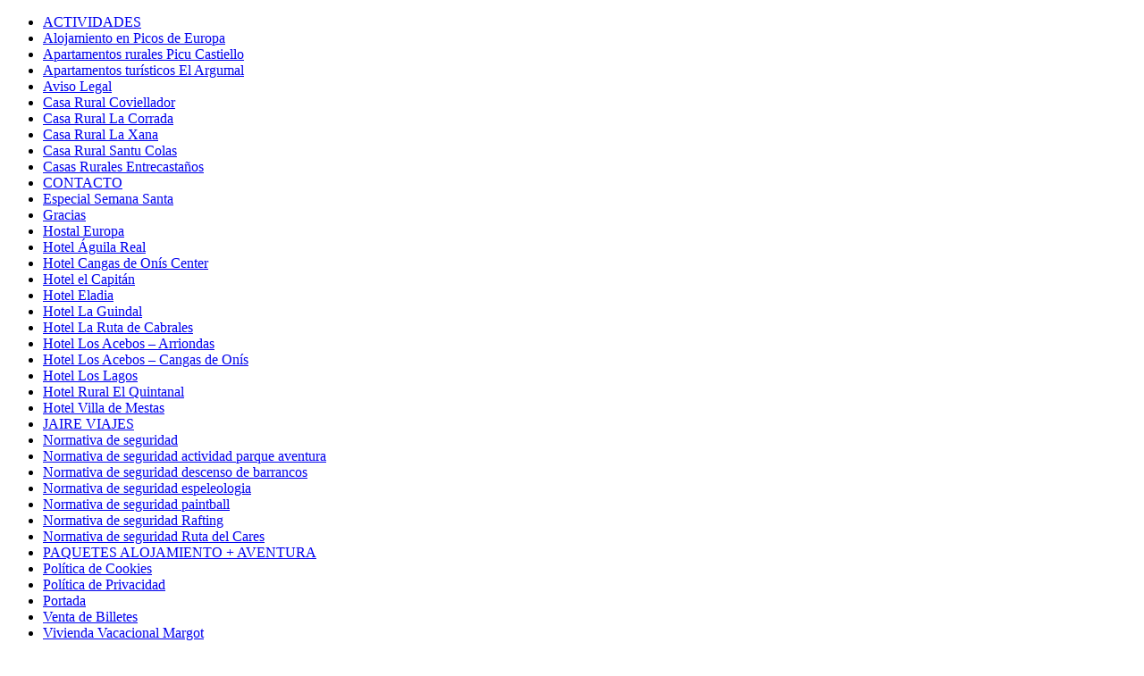

--- FILE ---
content_type: text/html; charset=UTF-8
request_url: https://www.jaireviajes.com/descenso-del-sella-consejos/descensodelsella/
body_size: 16327
content:
<!DOCTYPE html>
<!--[if lt IE 7 ]><html class="ie ie6" lang="es"> <![endif]-->
<!--[if IE 7 ]><html class="ie ie7" lang="es"> <![endif]-->
<!--[if IE 8 ]><html class="ie ie8" lang="es"> <![endif]-->
<!--[if (gte IE 9)|!(IE)]><!--><html lang="es"> <!--<![endif]-->
<head>
 
    <meta charset="UTF-8"> 
	
	<!--smof-->
	    
     
    <meta name="author" content="nicDark">
    <meta name="viewport" content="width=device-width, initial-scale=1"> <!--meta responsive-->
    

<meta name="geo.region" content="ES-AS" />
<meta name="geo.position" content="43.361395;-5.859327" />
<meta name="ICBM" content="43.361395, -5.859327" />

    <!--[if lt IE 9]>  
    <script src="https://html5shiv.googlecode.com/svn/trunk/html5.js"></script>  
    <![endif]-->  
    
    <!--FAVICONS-->
    <link rel="shortcut icon" href="https://www.jaireviajes.com/wp-content/themes/lovetravelwp/img/favicon/favicon.ico">
    <link rel="apple-touch-icon" href="https://www.jaireviajes.com/wp-content/themes/lovetravelwp/img/favicon/apple-touch-icon.png">
    <link rel="apple-touch-icon" sizes="72x72" href="https://www.jaireviajes.com/wp-content/themes/lovetravelwp/img/favicon/apple-touch-icon-72x72.png">
    <link rel="apple-touch-icon" sizes="114x114" href="https://www.jaireviajes.com/wp-content/themes/lovetravelwp/img/favicon/apple-touch-icon-114x114.png">
    <!--END FAVICONS-->
<!-- Global site tag (gtag.js) - Google Analytics -->
<script async src="https://www.googletagmanager.com/gtag/js?id=G-XQ5W2CSEBP"></script>
<script>
  window.dataLayer = window.dataLayer || [];
  function gtag(){dataLayer.push(arguments);}
  gtag('js', new Date());

  gtag('config', 'G-XQ5W2CSEBP');
</script>
<script>
function abrir(url) {
open('https://www.jaireviajes.com/venta_billetes/alsa.php?op='+url,'','top=100,left=300,width=1000,height=550') ;
}
</script>

<link rel="apple-touch-icon" sizes="57x57" href="/apple-touch-icon-57x57.png">
<link rel="apple-touch-icon" sizes="60x60" href="/apple-touch-icon-60x60.png">
<link rel="apple-touch-icon" sizes="72x72" href="/apple-touch-icon-72x72.png">
<link rel="apple-touch-icon" sizes="76x76" href="/apple-touch-icon-76x76.png">
<link rel="apple-touch-icon" sizes="114x114" href="/apple-touch-icon-114x114.png">
<link rel="apple-touch-icon" sizes="120x120" href="/apple-touch-icon-120x120.png">
<link rel="apple-touch-icon" sizes="144x144" href="/apple-touch-icon-144x144.png">
<link rel="apple-touch-icon" sizes="152x152" href="/apple-touch-icon-152x152.png">
<link rel="apple-touch-icon" sizes="180x180" href="/apple-touch-icon-180x180.png">
<link rel="icon" type="image/png" href="/favicon-32x32.png" sizes="32x32">
<link rel="icon" type="image/png" href="/android-chrome-192x192.png" sizes="192x192">
<link rel="icon" type="image/png" href="/favicon-96x96.png" sizes="96x96">
<link rel="icon" type="image/png" href="/favicon-16x16.png" sizes="16x16">
<link rel="manifest" href="/manifest.json">
<link rel="mask-icon" href="/safari-pinned-tab.svg" color="#5bbad5">
<meta name="msapplication-TileColor" content="#da532c">
<meta name="msapplication-TileImage" content="/mstile-144x144.png">
<meta name="theme-color" content="#ffffff">

	
<meta name='robots' content='index, follow, max-image-preview:large, max-snippet:-1, max-video-preview:-1' />

	<!-- This site is optimized with the Yoast SEO plugin v22.5 - https://yoast.com/wordpress/plugins/seo/ -->
	<title>Descenso del Sella - Jaire Viajes</title>
	<link rel="canonical" href="https://www.jaireviajes.com/descenso-del-sella-consejos/descensodelsella/" />
	<meta property="og:locale" content="es_ES" />
	<meta property="og:type" content="article" />
	<meta property="og:title" content="Descenso del Sella - Jaire Viajes" />
	<meta property="og:url" content="https://www.jaireviajes.com/descenso-del-sella-consejos/descensodelsella/" />
	<meta property="og:site_name" content="Jaire Viajes" />
	<meta property="article:modified_time" content="2016-06-27T07:56:32+00:00" />
	<meta property="og:image" content="https://www.jaireviajes.com/descenso-del-sella-consejos/descensodelsella" />
	<meta property="og:image:width" content="400" />
	<meta property="og:image:height" content="268" />
	<meta property="og:image:type" content="image/jpeg" />
	<meta name="twitter:card" content="summary_large_image" />
	<script type="application/ld+json" class="yoast-schema-graph">{"@context":"https://schema.org","@graph":[{"@type":"WebPage","@id":"https://www.jaireviajes.com/descenso-del-sella-consejos/descensodelsella/","url":"https://www.jaireviajes.com/descenso-del-sella-consejos/descensodelsella/","name":"Descenso del Sella - Jaire Viajes","isPartOf":{"@id":"https://www.jaireviajes.com/#website"},"primaryImageOfPage":{"@id":"https://www.jaireviajes.com/descenso-del-sella-consejos/descensodelsella/#primaryimage"},"image":{"@id":"https://www.jaireviajes.com/descenso-del-sella-consejos/descensodelsella/#primaryimage"},"thumbnailUrl":"https://www.jaireviajes.com/wp-content/uploads/2016/06/descensodelsella.jpg","datePublished":"2016-06-27T07:56:20+00:00","dateModified":"2016-06-27T07:56:32+00:00","breadcrumb":{"@id":"https://www.jaireviajes.com/descenso-del-sella-consejos/descensodelsella/#breadcrumb"},"inLanguage":"es","potentialAction":[{"@type":"ReadAction","target":["https://www.jaireviajes.com/descenso-del-sella-consejos/descensodelsella/"]}]},{"@type":"ImageObject","inLanguage":"es","@id":"https://www.jaireviajes.com/descenso-del-sella-consejos/descensodelsella/#primaryimage","url":"https://www.jaireviajes.com/wp-content/uploads/2016/06/descensodelsella.jpg","contentUrl":"https://www.jaireviajes.com/wp-content/uploads/2016/06/descensodelsella.jpg","width":400,"height":268,"caption":"Descenso del Sella"},{"@type":"BreadcrumbList","@id":"https://www.jaireviajes.com/descenso-del-sella-consejos/descensodelsella/#breadcrumb","itemListElement":[{"@type":"ListItem","position":1,"name":"Portada","item":"https://www.jaireviajes.com/"},{"@type":"ListItem","position":2,"name":"Descenso del Sella: Consejos útiles para los turistas","item":"https://www.jaireviajes.com/descenso-del-sella-consejos/"},{"@type":"ListItem","position":3,"name":"Descenso del Sella"}]},{"@type":"WebSite","@id":"https://www.jaireviajes.com/#website","url":"https://www.jaireviajes.com/","name":"Jaire Viajes","description":"Agencia de viajes en Picos de Europa, Asturias. Aventura &amp; Alojamiento en Picos.","publisher":{"@id":"https://www.jaireviajes.com/#organization"},"potentialAction":[{"@type":"SearchAction","target":{"@type":"EntryPoint","urlTemplate":"https://www.jaireviajes.com/?s={search_term_string}"},"query-input":"required name=search_term_string"}],"inLanguage":"es"},{"@type":"Organization","@id":"https://www.jaireviajes.com/#organization","name":"Agencia de viajes Jaire Viajes","url":"https://www.jaireviajes.com/","logo":{"@type":"ImageObject","inLanguage":"es","@id":"https://www.jaireviajes.com/#/schema/logo/image/","url":"https://www.jaireviajes.com/wp-content/uploads/2016/01/logo.png","contentUrl":"https://www.jaireviajes.com/wp-content/uploads/2016/01/logo.png","width":254,"height":63,"caption":"Agencia de viajes Jaire Viajes"},"image":{"@id":"https://www.jaireviajes.com/#/schema/logo/image/"}}]}</script>
	<!-- / Yoast SEO plugin. -->


<link rel='dns-prefetch' href='//ajax.googleapis.com' />
<link rel='dns-prefetch' href='//fonts.googleapis.com' />
<link rel="alternate" type="application/rss+xml" title="Jaire Viajes &raquo; Feed" href="https://www.jaireviajes.com/feed/" />
<link rel="alternate" type="application/rss+xml" title="Jaire Viajes &raquo; Feed de los comentarios" href="https://www.jaireviajes.com/comments/feed/" />
<link rel="alternate" type="application/rss+xml" title="Jaire Viajes &raquo; Comentario Descenso del Sella del feed" href="https://www.jaireviajes.com/descenso-del-sella-consejos/descensodelsella/feed/" />
<script type="text/javascript">
/* <![CDATA[ */
window._wpemojiSettings = {"baseUrl":"https:\/\/s.w.org\/images\/core\/emoji\/15.0.3\/72x72\/","ext":".png","svgUrl":"https:\/\/s.w.org\/images\/core\/emoji\/15.0.3\/svg\/","svgExt":".svg","source":{"concatemoji":"https:\/\/www.jaireviajes.com\/wp-includes\/js\/wp-emoji-release.min.js?ver=ce8f3de58f8ad0e755a54c749aa4fc2d"}};
/*! This file is auto-generated */
!function(i,n){var o,s,e;function c(e){try{var t={supportTests:e,timestamp:(new Date).valueOf()};sessionStorage.setItem(o,JSON.stringify(t))}catch(e){}}function p(e,t,n){e.clearRect(0,0,e.canvas.width,e.canvas.height),e.fillText(t,0,0);var t=new Uint32Array(e.getImageData(0,0,e.canvas.width,e.canvas.height).data),r=(e.clearRect(0,0,e.canvas.width,e.canvas.height),e.fillText(n,0,0),new Uint32Array(e.getImageData(0,0,e.canvas.width,e.canvas.height).data));return t.every(function(e,t){return e===r[t]})}function u(e,t,n){switch(t){case"flag":return n(e,"\ud83c\udff3\ufe0f\u200d\u26a7\ufe0f","\ud83c\udff3\ufe0f\u200b\u26a7\ufe0f")?!1:!n(e,"\ud83c\uddfa\ud83c\uddf3","\ud83c\uddfa\u200b\ud83c\uddf3")&&!n(e,"\ud83c\udff4\udb40\udc67\udb40\udc62\udb40\udc65\udb40\udc6e\udb40\udc67\udb40\udc7f","\ud83c\udff4\u200b\udb40\udc67\u200b\udb40\udc62\u200b\udb40\udc65\u200b\udb40\udc6e\u200b\udb40\udc67\u200b\udb40\udc7f");case"emoji":return!n(e,"\ud83d\udc26\u200d\u2b1b","\ud83d\udc26\u200b\u2b1b")}return!1}function f(e,t,n){var r="undefined"!=typeof WorkerGlobalScope&&self instanceof WorkerGlobalScope?new OffscreenCanvas(300,150):i.createElement("canvas"),a=r.getContext("2d",{willReadFrequently:!0}),o=(a.textBaseline="top",a.font="600 32px Arial",{});return e.forEach(function(e){o[e]=t(a,e,n)}),o}function t(e){var t=i.createElement("script");t.src=e,t.defer=!0,i.head.appendChild(t)}"undefined"!=typeof Promise&&(o="wpEmojiSettingsSupports",s=["flag","emoji"],n.supports={everything:!0,everythingExceptFlag:!0},e=new Promise(function(e){i.addEventListener("DOMContentLoaded",e,{once:!0})}),new Promise(function(t){var n=function(){try{var e=JSON.parse(sessionStorage.getItem(o));if("object"==typeof e&&"number"==typeof e.timestamp&&(new Date).valueOf()<e.timestamp+604800&&"object"==typeof e.supportTests)return e.supportTests}catch(e){}return null}();if(!n){if("undefined"!=typeof Worker&&"undefined"!=typeof OffscreenCanvas&&"undefined"!=typeof URL&&URL.createObjectURL&&"undefined"!=typeof Blob)try{var e="postMessage("+f.toString()+"("+[JSON.stringify(s),u.toString(),p.toString()].join(",")+"));",r=new Blob([e],{type:"text/javascript"}),a=new Worker(URL.createObjectURL(r),{name:"wpTestEmojiSupports"});return void(a.onmessage=function(e){c(n=e.data),a.terminate(),t(n)})}catch(e){}c(n=f(s,u,p))}t(n)}).then(function(e){for(var t in e)n.supports[t]=e[t],n.supports.everything=n.supports.everything&&n.supports[t],"flag"!==t&&(n.supports.everythingExceptFlag=n.supports.everythingExceptFlag&&n.supports[t]);n.supports.everythingExceptFlag=n.supports.everythingExceptFlag&&!n.supports.flag,n.DOMReady=!1,n.readyCallback=function(){n.DOMReady=!0}}).then(function(){return e}).then(function(){var e;n.supports.everything||(n.readyCallback(),(e=n.source||{}).concatemoji?t(e.concatemoji):e.wpemoji&&e.twemoji&&(t(e.twemoji),t(e.wpemoji)))}))}((window,document),window._wpemojiSettings);
/* ]]> */
</script>
<style id='wp-emoji-styles-inline-css' type='text/css'>

	img.wp-smiley, img.emoji {
		display: inline !important;
		border: none !important;
		box-shadow: none !important;
		height: 1em !important;
		width: 1em !important;
		margin: 0 0.07em !important;
		vertical-align: -0.1em !important;
		background: none !important;
		padding: 0 !important;
	}
</style>
<link rel='stylesheet' id='wp-block-library-css' href='https://www.jaireviajes.com/wp-includes/css/dist/block-library/style.min.css?ver=ce8f3de58f8ad0e755a54c749aa4fc2d' type='text/css' media='all' />
<style id='classic-theme-styles-inline-css' type='text/css'>
/*! This file is auto-generated */
.wp-block-button__link{color:#fff;background-color:#32373c;border-radius:9999px;box-shadow:none;text-decoration:none;padding:calc(.667em + 2px) calc(1.333em + 2px);font-size:1.125em}.wp-block-file__button{background:#32373c;color:#fff;text-decoration:none}
</style>
<style id='global-styles-inline-css' type='text/css'>
body{--wp--preset--color--black: #000000;--wp--preset--color--cyan-bluish-gray: #abb8c3;--wp--preset--color--white: #ffffff;--wp--preset--color--pale-pink: #f78da7;--wp--preset--color--vivid-red: #cf2e2e;--wp--preset--color--luminous-vivid-orange: #ff6900;--wp--preset--color--luminous-vivid-amber: #fcb900;--wp--preset--color--light-green-cyan: #7bdcb5;--wp--preset--color--vivid-green-cyan: #00d084;--wp--preset--color--pale-cyan-blue: #8ed1fc;--wp--preset--color--vivid-cyan-blue: #0693e3;--wp--preset--color--vivid-purple: #9b51e0;--wp--preset--gradient--vivid-cyan-blue-to-vivid-purple: linear-gradient(135deg,rgba(6,147,227,1) 0%,rgb(155,81,224) 100%);--wp--preset--gradient--light-green-cyan-to-vivid-green-cyan: linear-gradient(135deg,rgb(122,220,180) 0%,rgb(0,208,130) 100%);--wp--preset--gradient--luminous-vivid-amber-to-luminous-vivid-orange: linear-gradient(135deg,rgba(252,185,0,1) 0%,rgba(255,105,0,1) 100%);--wp--preset--gradient--luminous-vivid-orange-to-vivid-red: linear-gradient(135deg,rgba(255,105,0,1) 0%,rgb(207,46,46) 100%);--wp--preset--gradient--very-light-gray-to-cyan-bluish-gray: linear-gradient(135deg,rgb(238,238,238) 0%,rgb(169,184,195) 100%);--wp--preset--gradient--cool-to-warm-spectrum: linear-gradient(135deg,rgb(74,234,220) 0%,rgb(151,120,209) 20%,rgb(207,42,186) 40%,rgb(238,44,130) 60%,rgb(251,105,98) 80%,rgb(254,248,76) 100%);--wp--preset--gradient--blush-light-purple: linear-gradient(135deg,rgb(255,206,236) 0%,rgb(152,150,240) 100%);--wp--preset--gradient--blush-bordeaux: linear-gradient(135deg,rgb(254,205,165) 0%,rgb(254,45,45) 50%,rgb(107,0,62) 100%);--wp--preset--gradient--luminous-dusk: linear-gradient(135deg,rgb(255,203,112) 0%,rgb(199,81,192) 50%,rgb(65,88,208) 100%);--wp--preset--gradient--pale-ocean: linear-gradient(135deg,rgb(255,245,203) 0%,rgb(182,227,212) 50%,rgb(51,167,181) 100%);--wp--preset--gradient--electric-grass: linear-gradient(135deg,rgb(202,248,128) 0%,rgb(113,206,126) 100%);--wp--preset--gradient--midnight: linear-gradient(135deg,rgb(2,3,129) 0%,rgb(40,116,252) 100%);--wp--preset--font-size--small: 13px;--wp--preset--font-size--medium: 20px;--wp--preset--font-size--large: 36px;--wp--preset--font-size--x-large: 42px;--wp--preset--spacing--20: 0.44rem;--wp--preset--spacing--30: 0.67rem;--wp--preset--spacing--40: 1rem;--wp--preset--spacing--50: 1.5rem;--wp--preset--spacing--60: 2.25rem;--wp--preset--spacing--70: 3.38rem;--wp--preset--spacing--80: 5.06rem;--wp--preset--shadow--natural: 6px 6px 9px rgba(0, 0, 0, 0.2);--wp--preset--shadow--deep: 12px 12px 50px rgba(0, 0, 0, 0.4);--wp--preset--shadow--sharp: 6px 6px 0px rgba(0, 0, 0, 0.2);--wp--preset--shadow--outlined: 6px 6px 0px -3px rgba(255, 255, 255, 1), 6px 6px rgba(0, 0, 0, 1);--wp--preset--shadow--crisp: 6px 6px 0px rgba(0, 0, 0, 1);}:where(.is-layout-flex){gap: 0.5em;}:where(.is-layout-grid){gap: 0.5em;}body .is-layout-flex{display: flex;}body .is-layout-flex{flex-wrap: wrap;align-items: center;}body .is-layout-flex > *{margin: 0;}body .is-layout-grid{display: grid;}body .is-layout-grid > *{margin: 0;}:where(.wp-block-columns.is-layout-flex){gap: 2em;}:where(.wp-block-columns.is-layout-grid){gap: 2em;}:where(.wp-block-post-template.is-layout-flex){gap: 1.25em;}:where(.wp-block-post-template.is-layout-grid){gap: 1.25em;}.has-black-color{color: var(--wp--preset--color--black) !important;}.has-cyan-bluish-gray-color{color: var(--wp--preset--color--cyan-bluish-gray) !important;}.has-white-color{color: var(--wp--preset--color--white) !important;}.has-pale-pink-color{color: var(--wp--preset--color--pale-pink) !important;}.has-vivid-red-color{color: var(--wp--preset--color--vivid-red) !important;}.has-luminous-vivid-orange-color{color: var(--wp--preset--color--luminous-vivid-orange) !important;}.has-luminous-vivid-amber-color{color: var(--wp--preset--color--luminous-vivid-amber) !important;}.has-light-green-cyan-color{color: var(--wp--preset--color--light-green-cyan) !important;}.has-vivid-green-cyan-color{color: var(--wp--preset--color--vivid-green-cyan) !important;}.has-pale-cyan-blue-color{color: var(--wp--preset--color--pale-cyan-blue) !important;}.has-vivid-cyan-blue-color{color: var(--wp--preset--color--vivid-cyan-blue) !important;}.has-vivid-purple-color{color: var(--wp--preset--color--vivid-purple) !important;}.has-black-background-color{background-color: var(--wp--preset--color--black) !important;}.has-cyan-bluish-gray-background-color{background-color: var(--wp--preset--color--cyan-bluish-gray) !important;}.has-white-background-color{background-color: var(--wp--preset--color--white) !important;}.has-pale-pink-background-color{background-color: var(--wp--preset--color--pale-pink) !important;}.has-vivid-red-background-color{background-color: var(--wp--preset--color--vivid-red) !important;}.has-luminous-vivid-orange-background-color{background-color: var(--wp--preset--color--luminous-vivid-orange) !important;}.has-luminous-vivid-amber-background-color{background-color: var(--wp--preset--color--luminous-vivid-amber) !important;}.has-light-green-cyan-background-color{background-color: var(--wp--preset--color--light-green-cyan) !important;}.has-vivid-green-cyan-background-color{background-color: var(--wp--preset--color--vivid-green-cyan) !important;}.has-pale-cyan-blue-background-color{background-color: var(--wp--preset--color--pale-cyan-blue) !important;}.has-vivid-cyan-blue-background-color{background-color: var(--wp--preset--color--vivid-cyan-blue) !important;}.has-vivid-purple-background-color{background-color: var(--wp--preset--color--vivid-purple) !important;}.has-black-border-color{border-color: var(--wp--preset--color--black) !important;}.has-cyan-bluish-gray-border-color{border-color: var(--wp--preset--color--cyan-bluish-gray) !important;}.has-white-border-color{border-color: var(--wp--preset--color--white) !important;}.has-pale-pink-border-color{border-color: var(--wp--preset--color--pale-pink) !important;}.has-vivid-red-border-color{border-color: var(--wp--preset--color--vivid-red) !important;}.has-luminous-vivid-orange-border-color{border-color: var(--wp--preset--color--luminous-vivid-orange) !important;}.has-luminous-vivid-amber-border-color{border-color: var(--wp--preset--color--luminous-vivid-amber) !important;}.has-light-green-cyan-border-color{border-color: var(--wp--preset--color--light-green-cyan) !important;}.has-vivid-green-cyan-border-color{border-color: var(--wp--preset--color--vivid-green-cyan) !important;}.has-pale-cyan-blue-border-color{border-color: var(--wp--preset--color--pale-cyan-blue) !important;}.has-vivid-cyan-blue-border-color{border-color: var(--wp--preset--color--vivid-cyan-blue) !important;}.has-vivid-purple-border-color{border-color: var(--wp--preset--color--vivid-purple) !important;}.has-vivid-cyan-blue-to-vivid-purple-gradient-background{background: var(--wp--preset--gradient--vivid-cyan-blue-to-vivid-purple) !important;}.has-light-green-cyan-to-vivid-green-cyan-gradient-background{background: var(--wp--preset--gradient--light-green-cyan-to-vivid-green-cyan) !important;}.has-luminous-vivid-amber-to-luminous-vivid-orange-gradient-background{background: var(--wp--preset--gradient--luminous-vivid-amber-to-luminous-vivid-orange) !important;}.has-luminous-vivid-orange-to-vivid-red-gradient-background{background: var(--wp--preset--gradient--luminous-vivid-orange-to-vivid-red) !important;}.has-very-light-gray-to-cyan-bluish-gray-gradient-background{background: var(--wp--preset--gradient--very-light-gray-to-cyan-bluish-gray) !important;}.has-cool-to-warm-spectrum-gradient-background{background: var(--wp--preset--gradient--cool-to-warm-spectrum) !important;}.has-blush-light-purple-gradient-background{background: var(--wp--preset--gradient--blush-light-purple) !important;}.has-blush-bordeaux-gradient-background{background: var(--wp--preset--gradient--blush-bordeaux) !important;}.has-luminous-dusk-gradient-background{background: var(--wp--preset--gradient--luminous-dusk) !important;}.has-pale-ocean-gradient-background{background: var(--wp--preset--gradient--pale-ocean) !important;}.has-electric-grass-gradient-background{background: var(--wp--preset--gradient--electric-grass) !important;}.has-midnight-gradient-background{background: var(--wp--preset--gradient--midnight) !important;}.has-small-font-size{font-size: var(--wp--preset--font-size--small) !important;}.has-medium-font-size{font-size: var(--wp--preset--font-size--medium) !important;}.has-large-font-size{font-size: var(--wp--preset--font-size--large) !important;}.has-x-large-font-size{font-size: var(--wp--preset--font-size--x-large) !important;}
.wp-block-navigation a:where(:not(.wp-element-button)){color: inherit;}
:where(.wp-block-post-template.is-layout-flex){gap: 1.25em;}:where(.wp-block-post-template.is-layout-grid){gap: 1.25em;}
:where(.wp-block-columns.is-layout-flex){gap: 2em;}:where(.wp-block-columns.is-layout-grid){gap: 2em;}
.wp-block-pullquote{font-size: 1.5em;line-height: 1.6;}
</style>
<link rel='stylesheet' id='contact-form-7-css' href='https://www.jaireviajes.com/wp-content/cache/autoptimize/css/autoptimize_single_3fd2afa98866679439097f4ab102fe0a.css?ver=5.9.3' type='text/css' media='all' />
<link rel='stylesheet' id='jquery-ui-theme-css' href='https://ajax.googleapis.com/ajax/libs/jqueryui/1.11.4/themes/smoothness/jquery-ui.min.css?ver=1.11.4' type='text/css' media='all' />
<link rel='stylesheet' id='jquery-ui-timepicker-css' href='https://www.jaireviajes.com/wp-content/plugins/contact-form-7-datepicker/js/jquery-ui-timepicker/jquery-ui-timepicker-addon.min.css?ver=ce8f3de58f8ad0e755a54c749aa4fc2d' type='text/css' media='all' />
<link rel='stylesheet' id='cookie-law-info-css' href='https://www.jaireviajes.com/wp-content/cache/autoptimize/css/autoptimize_single_20e8490fab0dcf7557a5c8b54494db6f.css?ver=3.2.2' type='text/css' media='all' />
<link rel='stylesheet' id='cookie-law-info-gdpr-css' href='https://www.jaireviajes.com/wp-content/cache/autoptimize/css/autoptimize_single_359aca8a88b2331aa34ac505acad9911.css?ver=3.2.2' type='text/css' media='all' />
<link rel='stylesheet' id='responsive-lightbox-nivo-css' href='https://www.jaireviajes.com/wp-content/plugins/responsive-lightbox/assets/nivo/nivo-lightbox.min.css?ver=2.4.7' type='text/css' media='all' />
<link rel='stylesheet' id='responsive-lightbox-nivo-default-css' href='https://www.jaireviajes.com/wp-content/cache/autoptimize/css/autoptimize_single_9dd813ea5192e810101c63630f2726a1.css?ver=2.4.7' type='text/css' media='all' />
<link rel='stylesheet' id='rs-plugin-settings-css' href='https://www.jaireviajes.com/wp-content/cache/autoptimize/css/autoptimize_single_1f44db7e17fb11936ac6c9fc1cf47840.css?rev=4.5.6&#038;ver=ce8f3de58f8ad0e755a54c749aa4fc2d' type='text/css' media='all' />
<style id='rs-plugin-settings-inline-css' type='text/css'>
.tp-caption.medium_grey{position:absolute;color:#fff;text-shadow:0px 2px 5px rgba(0,0,0,0.5);font-weight:700;font-size:20px;line-height:20px;font-family:Arial;padding:2px 4px;margin:0px;border-width:0px;border-style:none;background-color:#888;white-space:nowrap}.tp-caption.small_text{position:absolute;color:#fff;text-shadow:0px 2px 5px rgba(0,0,0,0.5);font-weight:700;font-size:14px;line-height:20px;font-family:Arial;margin:0px;border-width:0px;border-style:none;white-space:nowrap}.tp-caption.medium_text{position:absolute;color:#fff;text-shadow:0px 2px 5px rgba(0,0,0,0.5);font-weight:700;font-size:20px;line-height:20px;font-family:Arial;margin:0px;border-width:0px;border-style:none;white-space:nowrap}.tp-caption.large_text{position:absolute;color:#fff;text-shadow:0px 2px 5px rgba(0,0,0,0.5);font-weight:700;font-size:40px;line-height:40px;font-family:Arial;margin:0px;border-width:0px;border-style:none;white-space:nowrap}.tp-caption.very_large_text{position:absolute;color:#fff;text-shadow:0px 2px 5px rgba(0,0,0,0.5);font-weight:700;font-size:60px;line-height:60px;font-family:Arial;margin:0px;border-width:0px;border-style:none;white-space:nowrap;letter-spacing:-2px}.tp-caption.very_big_white{position:absolute;color:#fff;text-shadow:none;font-weight:800;font-size:60px;line-height:60px;font-family:Arial;margin:0px;border-width:0px;border-style:none;white-space:nowrap;padding:0px 4px;padding-top:1px;background-color:#000}.tp-caption.very_big_black{position:absolute;color:#000;text-shadow:none;font-weight:700;font-size:60px;line-height:60px;font-family:Arial;margin:0px;border-width:0px;border-style:none;white-space:nowrap;padding:0px 4px;padding-top:1px;background-color:#fff}.tp-caption.modern_medium_fat{position:absolute;color:#000;text-shadow:none;font-weight:800;font-size:24px;line-height:20px;font-family:"Open Sans",sans-serif;margin:0px;border-width:0px;border-style:none;white-space:nowrap}.tp-caption.modern_medium_fat_white{position:absolute;color:#fff;text-shadow:none;font-weight:800;font-size:24px;line-height:20px;font-family:"Open Sans",sans-serif;margin:0px;border-width:0px;border-style:none;white-space:nowrap}.tp-caption.modern_medium_light{position:absolute;color:#000;text-shadow:none;font-weight:300;font-size:24px;line-height:20px;font-family:"Open Sans",sans-serif;margin:0px;border-width:0px;border-style:none;white-space:nowrap}.tp-caption.modern_big_bluebg{position:absolute;color:#fff;text-shadow:none;font-weight:800;font-size:30px;line-height:36px;font-family:"Open Sans",sans-serif;padding:3px 10px;margin:0px;border-width:0px;border-style:none;background-color:#4e5b6c;letter-spacing:0}.tp-caption.modern_big_redbg{position:absolute;color:#fff;text-shadow:none;font-weight:300;font-size:30px;line-height:36px;font-family:"Open Sans",sans-serif;padding:3px 10px;padding-top:1px;margin:0px;border-width:0px;border-style:none;background-color:#de543e;letter-spacing:0}.tp-caption.modern_small_text_dark{position:absolute;color:#555;text-shadow:none;font-size:14px;line-height:22px;font-family:Arial;margin:0px;border-width:0px;border-style:none;white-space:nowrap}.tp-caption.boxshadow{-moz-box-shadow:0px 0px 20px rgba(0,0,0,0.5);-webkit-box-shadow:0px 0px 20px rgba(0,0,0,0.5);box-shadow:0px 0px 20px rgba(0,0,0,0.5)}.tp-caption.black{color:#000;text-shadow:none}.tp-caption.noshadow{text-shadow:none}.tp-caption.thinheadline_dark{position:absolute;color:rgba(0,0,0,0.85);text-shadow:none;font-weight:300;font-size:30px;line-height:30px;font-family:"Open Sans";background-color:transparent}.tp-caption.thintext_dark{position:absolute;color:rgba(0,0,0,0.85);text-shadow:none;font-weight:300;font-size:16px;line-height:26px;font-family:"Open Sans";background-color:transparent}.tp-caption.largeblackbg{position:absolute;color:#fff;text-shadow:none;font-weight:300;font-size:50px;line-height:70px;font-family:"Open Sans";background-color:#000;padding:0px 20px;-webkit-border-radius:0px;-moz-border-radius:0px;border-radius:0px}.tp-caption.largepinkbg{position:absolute;color:#fff;text-shadow:none;font-weight:300;font-size:50px;line-height:70px;font-family:"Open Sans";background-color:#db4360;padding:0px 20px;-webkit-border-radius:0px;-moz-border-radius:0px;border-radius:0px}.tp-caption.largewhitebg{position:absolute;color:#000;text-shadow:none;font-weight:300;font-size:50px;line-height:70px;font-family:"Open Sans";background-color:#fff;padding:0px 20px;-webkit-border-radius:0px;-moz-border-radius:0px;border-radius:0px}.tp-caption.largegreenbg{position:absolute;color:#fff;text-shadow:none;font-weight:300;font-size:50px;line-height:70px;font-family:"Open Sans";background-color:#67ae73;padding:0px 20px;-webkit-border-radius:0px;-moz-border-radius:0px;border-radius:0px}.tp-caption.excerpt{font-size:36px;line-height:36px;font-weight:700;font-family:Arial;color:#ffffff;text-decoration:none;background-color:rgba(0,0,0,1);text-shadow:none;margin:0px;letter-spacing:-1.5px;padding:1px 4px 0px 4px;width:150px;white-space:normal !important;height:auto;border-width:0px;border-color:rgb(255,255,255);border-style:none}.tp-caption.large_bold_grey{font-size:60px;line-height:60px;font-weight:800;font-family:"Open Sans";color:rgb(102,102,102);text-decoration:none;background-color:transparent;text-shadow:none;margin:0px;padding:1px 4px 0px;border-width:0px;border-color:rgb(255,214,88);border-style:none}.tp-caption.medium_thin_grey{font-size:34px;line-height:30px;font-weight:300;font-family:"Open Sans";color:rgb(102,102,102);text-decoration:none;background-color:transparent;padding:1px 4px 0px;text-shadow:none;margin:0px;border-width:0px;border-color:rgb(255,214,88);border-style:none}.tp-caption.small_thin_grey{font-size:18px;line-height:26px;font-weight:300;font-family:"Open Sans";color:rgb(117,117,117);text-decoration:none;background-color:transparent;padding:1px 4px 0px;text-shadow:none;margin:0px;border-width:0px;border-color:rgb(255,214,88);border-style:none}.tp-caption.lightgrey_divider{text-decoration:none;background-color:rgba(235,235,235,1);width:370px;height:3px;background-position:initial initial;background-repeat:initial initial;border-width:0px;border-color:rgb(34,34,34);border-style:none}.tp-caption.large_bold_darkblue{font-size:58px;line-height:60px;font-weight:800;font-family:"Open Sans";color:rgb(52,73,94);text-decoration:none;background-color:transparent;border-width:0px;border-color:rgb(255,214,88);border-style:none}.tp-caption.medium_bg_darkblue{font-size:20px;line-height:20px;font-weight:800;font-family:"Open Sans";color:rgb(255,255,255);text-decoration:none;background-color:rgb(52,73,94);padding:10px;border-width:0px;border-color:rgb(255,214,88);border-style:none}.tp-caption.medium_bold_red{font-size:24px;line-height:30px;font-weight:800;font-family:"Open Sans";color:rgb(227,58,12);text-decoration:none;background-color:transparent;padding:0px;border-width:0px;border-color:rgb(255,214,88);border-style:none}.tp-caption.medium_light_red{font-size:21px;line-height:26px;font-weight:300;font-family:"Open Sans";color:rgb(227,58,12);text-decoration:none;background-color:transparent;padding:0px;border-width:0px;border-color:rgb(255,214,88);border-style:none}.tp-caption.medium_bg_red{font-size:20px;line-height:20px;font-weight:800;font-family:"Open Sans";color:rgb(255,255,255);text-decoration:none;background-color:rgb(227,58,12);padding:10px;border-width:0px;border-color:rgb(255,214,88);border-style:none}.tp-caption.medium_bold_orange{font-size:24px;line-height:30px;font-weight:800;font-family:"Open Sans";color:rgb(243,156,18);text-decoration:none;background-color:transparent;border-width:0px;border-color:rgb(255,214,88);border-style:none}.tp-caption.medium_bg_orange{font-size:20px;line-height:20px;font-weight:800;font-family:"Open Sans";color:rgb(255,255,255);text-decoration:none;background-color:rgb(243,156,18);padding:10px;border-width:0px;border-color:rgb(255,214,88);border-style:none}.tp-caption.grassfloor{text-decoration:none;background-color:rgba(160,179,151,1);width:4000px;height:150px;border-width:0px;border-color:rgb(34,34,34);border-style:none}.tp-caption.large_bold_white{font-size:58px;line-height:60px;font-weight:800;font-family:"Open Sans";color:rgb(255,255,255);text-decoration:none;background-color:transparent;border-width:0px;border-color:rgb(255,214,88);border-style:none}.tp-caption.medium_light_white{font-size:30px;line-height:36px;font-weight:300;font-family:"Open Sans";color:rgb(255,255,255);text-decoration:none;background-color:transparent;padding:0px;border-width:0px;border-color:rgb(255,214,88);border-style:none}.tp-caption.mediumlarge_light_white{font-size:34px;line-height:40px;font-weight:300;font-family:"Open Sans";color:rgb(255,255,255);text-decoration:none;background-color:transparent;padding:0px;border-width:0px;border-color:rgb(255,214,88);border-style:none}.tp-caption.mediumlarge_light_white_center{font-size:34px;line-height:40px;font-weight:300;font-family:"Open Sans";color:#ffffff;text-decoration:none;background-color:transparent;padding:0px 0px 0px 0px;text-align:center;border-width:0px;border-color:rgb(255,214,88);border-style:none}.tp-caption.medium_bg_asbestos{font-size:20px;line-height:20px;font-weight:800;font-family:"Open Sans";color:rgb(255,255,255);text-decoration:none;background-color:rgb(127,140,141);padding:10px;border-width:0px;border-color:rgb(255,214,88);border-style:none}.tp-caption.medium_light_black{font-size:30px;line-height:36px;font-weight:300;font-family:"Open Sans";color:rgb(0,0,0);text-decoration:none;background-color:transparent;padding:0px;border-width:0px;border-color:rgb(255,214,88);border-style:none}.tp-caption.large_bold_black{font-size:58px;line-height:60px;font-weight:800;font-family:"Open Sans";color:rgb(0,0,0);text-decoration:none;background-color:transparent;border-width:0px;border-color:rgb(255,214,88);border-style:none}.tp-caption.mediumlarge_light_darkblue{font-size:34px;line-height:40px;font-weight:300;font-family:"Open Sans";color:rgb(52,73,94);text-decoration:none;background-color:transparent;padding:0px;border-width:0px;border-color:rgb(255,214,88);border-style:none}.tp-caption.small_light_white{font-size:17px;line-height:28px;font-weight:300;font-family:"Open Sans";color:rgb(255,255,255);text-decoration:none;background-color:transparent;padding:0px;border-width:0px;border-color:rgb(255,214,88);border-style:none}.tp-caption.roundedimage{border-width:0px;border-color:rgb(34,34,34);border-style:none}.tp-caption.large_bg_black{font-size:40px;line-height:40px;font-weight:800;font-family:"Open Sans";color:rgb(255,255,255);text-decoration:none;background-color:rgb(0,0,0);padding:10px 20px 15px;border-width:0px;border-color:rgb(255,214,88);border-style:none}.tp-caption.mediumwhitebg{font-size:30px;line-height:30px;font-weight:300;font-family:"Open Sans";color:rgb(0,0,0);text-decoration:none;background-color:rgb(255,255,255);padding:5px 15px 10px;text-shadow:none;border-width:0px;border-color:rgb(0,0,0);border-style:none}.tp-caption.mystyle-big{font-size:30px;line-height:30px;font-weight:300;font-family:Signika,sans-serif;color:rgb(255,255,255);text-decoration:none;background-color:rgba(67,74,84,0.4);padding:15px 20px;text-shadow:none;margin:0px;letter-spacing:-1.5px;height:auto;border-width:0px;border-color:rgb(255,255,255);border-style:none}.tp-caption.mystyle-btn{color:#ffffff;background-color:rgba(255,255,255,0.298039);font-size:20px;line-height:20px;font-weight:100;font-family:Signika,sans-serif;text-decoration:none;padding:15px 20px 15px 20px;text-shadow:none;margin:0px;letter-spacing:-1.5px;height:auto;border-width:1px;border-color:rgb(255,255,255);border-style:solid}.tp-caption.mystyle{color:#ffffff;background-color:rgba(67,74,84,0.4);font-size:20px;line-height:20px;font-weight:100;font-family:Signika,sans-serif;text-decoration:none;padding:15px 20px 15px 20px;text-shadow:none;margin:0px;letter-spacing:-1.5px;height:auto;border-width:0px;border-color:rgb(255,255,255);border-style:none}
.tp-caption a{color:#ff7302;text-shadow:none;-webkit-transition:all 0.2s ease-out;-moz-transition:all 0.2s ease-out;-o-transition:all 0.2s ease-out;-ms-transition:all 0.2s ease-out}.tp-caption a:hover{color:#ffa902}
</style>
<link rel='stylesheet' id='style-css' href='https://www.jaireviajes.com/wp-content/cache/autoptimize/css/autoptimize_single_94c360e016174c66d0523956a35b61f5.css?ver=ce8f3de58f8ad0e755a54c749aa4fc2d' type='text/css' media='all' />
<link rel='stylesheet' id='mytheme-signika-css' href='https://fonts.googleapis.com/css?family=Signika%3A400%2C300%2C600%2C700&#038;ver=ce8f3de58f8ad0e755a54c749aa4fc2d' type='text/css' media='all' />
<link rel='stylesheet' id='mytheme-opensans-css' href='https://fonts.googleapis.com/css?family=Open+Sans%3A300&#038;ver=ce8f3de58f8ad0e755a54c749aa4fc2d' type='text/css' media='all' />
<script type="text/javascript" src="https://www.jaireviajes.com/wp-includes/js/jquery/jquery.min.js?ver=3.7.1" id="jquery-core-js"></script>
<script type="text/javascript" src="https://www.jaireviajes.com/wp-includes/js/jquery/jquery-migrate.min.js?ver=3.4.1" id="jquery-migrate-js"></script>
<script type="text/javascript" id="cookie-law-info-js-extra">
/* <![CDATA[ */
var Cli_Data = {"nn_cookie_ids":[],"cookielist":[],"non_necessary_cookies":[],"ccpaEnabled":"","ccpaRegionBased":"","ccpaBarEnabled":"","strictlyEnabled":["necessary","obligatoire"],"ccpaType":"gdpr","js_blocking":"","custom_integration":"","triggerDomRefresh":"","secure_cookies":""};
var cli_cookiebar_settings = {"animate_speed_hide":"500","animate_speed_show":"500","background":"#fff","border":"#444","border_on":"","button_1_button_colour":"#000","button_1_button_hover":"#000000","button_1_link_colour":"#fff","button_1_as_button":"1","button_1_new_win":"","button_2_button_colour":"#333","button_2_button_hover":"#292929","button_2_link_colour":"#444","button_2_as_button":"","button_2_hidebar":"","button_3_button_colour":"#000","button_3_button_hover":"#000000","button_3_link_colour":"#fff","button_3_as_button":"1","button_3_new_win":"","button_4_button_colour":"#000","button_4_button_hover":"#000000","button_4_link_colour":"#fff","button_4_as_button":"1","button_7_button_colour":"#61a229","button_7_button_hover":"#4e8221","button_7_link_colour":"#fff","button_7_as_button":"1","button_7_new_win":"","font_family":"inherit","header_fix":"","notify_animate_hide":"1","notify_animate_show":"","notify_div_id":"#cookie-law-info-bar","notify_position_horizontal":"right","notify_position_vertical":"bottom","scroll_close":"","scroll_close_reload":"","accept_close_reload":"","reject_close_reload":"","showagain_tab":"1","showagain_background":"#fff","showagain_border":"#000","showagain_div_id":"#cookie-law-info-again","showagain_x_position":"100px","text":"#000","show_once_yn":"","show_once":"10000","logging_on":"","as_popup":"","popup_overlay":"1","bar_heading_text":"","cookie_bar_as":"banner","popup_showagain_position":"bottom-right","widget_position":"left"};
var log_object = {"ajax_url":"https:\/\/www.jaireviajes.com\/wp-admin\/admin-ajax.php"};
/* ]]> */
</script>
<script type="text/javascript" src="https://www.jaireviajes.com/wp-content/plugins/cookie-law-info/legacy/public/js/cookie-law-info-public.js?ver=3.2.2" id="cookie-law-info-js"></script>
<script type="text/javascript" src="https://www.jaireviajes.com/wp-content/plugins/responsive-lightbox/assets/nivo/nivo-lightbox.min.js?ver=2.4.7" id="responsive-lightbox-nivo-js"></script>
<script type="text/javascript" src="https://www.jaireviajes.com/wp-includes/js/underscore.min.js?ver=1.13.4" id="underscore-js"></script>
<script type="text/javascript" src="https://www.jaireviajes.com/wp-content/plugins/responsive-lightbox/assets/infinitescroll/infinite-scroll.pkgd.min.js?ver=ce8f3de58f8ad0e755a54c749aa4fc2d" id="responsive-lightbox-infinite-scroll-js"></script>
<script type="text/javascript" id="responsive-lightbox-js-before">
/* <![CDATA[ */
var rlArgs = {"script":"nivo","selector":"lightbox","customEvents":"","activeGalleries":true,"effect":"fade","clickOverlayToClose":true,"keyboardNav":true,"errorMessage":"The requested content cannot be loaded. Please try again later.","woocommerce_gallery":false,"ajaxurl":"https:\/\/www.jaireviajes.com\/wp-admin\/admin-ajax.php","nonce":"1b420a14d1","preview":false,"postId":1518,"scriptExtension":false};
/* ]]> */
</script>
<script type="text/javascript" src="https://www.jaireviajes.com/wp-content/plugins/responsive-lightbox/js/front.js?ver=2.4.7" id="responsive-lightbox-js"></script>
<script type="text/javascript" src="https://www.jaireviajes.com/wp-content/plugins/revslider/rs-plugin/js/jquery.themepunch.plugins.min.js?rev=4.5.6&amp;ver=ce8f3de58f8ad0e755a54c749aa4fc2d" id="themepunchtools-js"></script>
<script type="text/javascript" src="https://www.jaireviajes.com/wp-content/plugins/revslider/rs-plugin/js/jquery.themepunch.revolution.min.js?rev=4.5.6&amp;ver=ce8f3de58f8ad0e755a54c749aa4fc2d" id="revmin-js"></script>
<link rel="https://api.w.org/" href="https://www.jaireviajes.com/wp-json/" /><link rel="alternate" type="application/json" href="https://www.jaireviajes.com/wp-json/wp/v2/media/1518" /><link rel="EditURI" type="application/rsd+xml" title="RSD" href="https://www.jaireviajes.com/xmlrpc.php?rsd" />

<link rel='shortlink' href='https://www.jaireviajes.com/?p=1518' />
<link rel="alternate" type="application/json+oembed" href="https://www.jaireviajes.com/wp-json/oembed/1.0/embed?url=https%3A%2F%2Fwww.jaireviajes.com%2Fdescenso-del-sella-consejos%2Fdescensodelsella%2F" />
<link rel="alternate" type="text/xml+oembed" href="https://www.jaireviajes.com/wp-json/oembed/1.0/embed?url=https%3A%2F%2Fwww.jaireviajes.com%2Fdescenso-del-sella-consejos%2Fdescensodelsella%2F&#038;format=xml" />
<script type="text/javascript">
(function(url){
	if(/(?:Chrome\/26\.0\.1410\.63 Safari\/537\.31|WordfenceTestMonBot)/.test(navigator.userAgent)){ return; }
	var addEvent = function(evt, handler) {
		if (window.addEventListener) {
			document.addEventListener(evt, handler, false);
		} else if (window.attachEvent) {
			document.attachEvent('on' + evt, handler);
		}
	};
	var removeEvent = function(evt, handler) {
		if (window.removeEventListener) {
			document.removeEventListener(evt, handler, false);
		} else if (window.detachEvent) {
			document.detachEvent('on' + evt, handler);
		}
	};
	var evts = 'contextmenu dblclick drag dragend dragenter dragleave dragover dragstart drop keydown keypress keyup mousedown mousemove mouseout mouseover mouseup mousewheel scroll'.split(' ');
	var logHuman = function() {
		if (window.wfLogHumanRan) { return; }
		window.wfLogHumanRan = true;
		var wfscr = document.createElement('script');
		wfscr.type = 'text/javascript';
		wfscr.async = true;
		wfscr.src = url + '&r=' + Math.random();
		(document.getElementsByTagName('head')[0]||document.getElementsByTagName('body')[0]).appendChild(wfscr);
		for (var i = 0; i < evts.length; i++) {
			removeEvent(evts[i], logHuman);
		}
	};
	for (var i = 0; i < evts.length; i++) {
		addEvent(evts[i], logHuman);
	}
})('//www.jaireviajes.com/?wordfence_lh=1&hid=B37DDFAC0E576BE6D6B8ABB369AC282E');
</script>
	<style type="text/css">

		/*start header*/
		.titlecloseleftmenu{background-color:#f5696c}
		.rightsearchopen{background-color:#1abc9c}
		
				
					.slowup{ margin-top: -150px; }
			@-webkit-keyframes slowupanimation { from {margin-top: 0px;} to {margin-top: -150px;} }
			@keyframes slowupanimation { from {margin-top: 0px;} to {margin-top: -150px;} }
			@-webkit-keyframes slowdownanimation { from {margin-top: -150px; } to {margin-top: 0px; }}
			@keyframes slowdownanimation { from {margin-top: -150px;} to {margin-top: 0px;} }
				/*end header*/
		
    </style>
	

<style type="text/css">.recentcomments a{display:inline !important;padding:0 !important;margin:0 !important;}</style>	  
</head>  
<body data-rsssl=1 id="startpage" class="attachment attachment-template-default single single-attachment postid-1518 attachmentid-1518 attachment-jpeg">



	<!--start left menu open-->
	<div class="leftmenuopen leftmenuopenlight">
		<p class="titlecloseleftmenu"></p>
		<div class="menu"><ul>
<li class="page_item page-item-900"><a href="https://www.jaireviajes.com/actividades/">ACTIVIDADES</a></li>
<li class="page_item page-item-1028"><a href="https://www.jaireviajes.com/alojamiento-en-picos-de-europa/">Alojamiento en Picos de Europa</a></li>
<li class="page_item page-item-1422"><a href="https://www.jaireviajes.com/apartamentos-rurales-picu-castiello/">Apartamentos rurales Picu Castiello</a></li>
<li class="page_item page-item-1420"><a href="https://www.jaireviajes.com/apartamentos-turisticos-argumal/">Apartamentos turísticos El Argumal</a></li>
<li class="page_item page-item-1844"><a href="https://www.jaireviajes.com/aviso-legal/">Aviso Legal</a></li>
<li class="page_item page-item-1424"><a href="https://www.jaireviajes.com/casa-rural-coviellador/">Casa Rural Coviellador</a></li>
<li class="page_item page-item-1421"><a href="https://www.jaireviajes.com/casa-rural-la-corrada/">Casa Rural La Corrada</a></li>
<li class="page_item page-item-1419"><a href="https://www.jaireviajes.com/casa-rural-la-xana/">Casa Rural La Xana</a></li>
<li class="page_item page-item-1417"><a href="https://www.jaireviajes.com/casa-rural-santu-colas/">Casa Rural Santu Colas</a></li>
<li class="page_item page-item-1661"><a href="https://www.jaireviajes.com/casas-rurales-entrecastanos/">Casas Rurales Entrecastaños</a></li>
<li class="page_item page-item-76"><a href="https://www.jaireviajes.com/contacto/">CONTACTO</a></li>
<li class="page_item page-item-1570"><a href="https://www.jaireviajes.com/especial-semana-santa/">Especial Semana Santa</a></li>
<li class="page_item page-item-1521"><a href="https://www.jaireviajes.com/gracias/">Gracias</a></li>
<li class="page_item page-item-1328"><a href="https://www.jaireviajes.com/hostal-europa/">Hostal Europa</a></li>
<li class="page_item page-item-1313"><a href="https://www.jaireviajes.com/hotel-aguila-real/">Hotel Águila Real</a></li>
<li class="page_item page-item-1331"><a href="https://www.jaireviajes.com/hotel-cangas-de-onis-center/">Hotel Cangas de Onís Center</a></li>
<li class="page_item page-item-1395"><a href="https://www.jaireviajes.com/hotel-el-capitan/">Hotel el Capitán</a></li>
<li class="page_item page-item-1101"><a href="https://www.jaireviajes.com/hotel-eladia/">Hotel Eladia</a></li>
<li class="page_item page-item-1281"><a href="https://www.jaireviajes.com/hotel-la-guindal/">Hotel La Guindal</a></li>
<li class="page_item page-item-1396"><a href="https://www.jaireviajes.com/hotel-la-ruta-cabrales/">Hotel La Ruta de Cabrales</a></li>
<li class="page_item page-item-1283"><a href="https://www.jaireviajes.com/hotel-los-acebos-arriondas/">Hotel Los Acebos &#8211; Arriondas</a></li>
<li class="page_item page-item-1282"><a href="https://www.jaireviajes.com/hotel-los-acebos-cangas-onis/">Hotel Los Acebos &#8211; Cangas de Onís</a></li>
<li class="page_item page-item-1332"><a href="https://www.jaireviajes.com/hotel-los-lagos/">Hotel Los Lagos</a></li>
<li class="page_item page-item-1280"><a href="https://www.jaireviajes.com/hotel-rural-quintanal/">Hotel Rural El Quintanal</a></li>
<li class="page_item page-item-1047"><a href="https://www.jaireviajes.com/hotel-villa-de-mestas/">Hotel Villa de Mestas</a></li>
<li class="page_item page-item-899"><a href="https://www.jaireviajes.com/jaire-viajes/">JAIRE VIAJES</a></li>
<li class="page_item page-item-1853"><a href="https://www.jaireviajes.com/normativa-de-seguridad/">Normativa de seguridad</a></li>
<li class="page_item page-item-1870"><a href="https://www.jaireviajes.com/normativa-de-seguridad-actividad-parque-aventura/">Normativa de seguridad actividad parque aventura</a></li>
<li class="page_item page-item-1863"><a href="https://www.jaireviajes.com/normativa-de-seguridad-descenso-de-barrancos/">Normativa de seguridad descenso de barrancos</a></li>
<li class="page_item page-item-1873"><a href="https://www.jaireviajes.com/normativa-de-seguridad-espeleologia/">Normativa de seguridad espeleologia</a></li>
<li class="page_item page-item-1867"><a href="https://www.jaireviajes.com/normativa-de-seguridad-paintball/">Normativa de seguridad paintball</a></li>
<li class="page_item page-item-1877"><a href="https://www.jaireviajes.com/normativa-de-seguridad-rafting/">Normativa de seguridad Rafting</a></li>
<li class="page_item page-item-1908"><a href="https://www.jaireviajes.com/normativa-de-seguridad-ruta-del-cares/">Normativa de seguridad Ruta del Cares</a></li>
<li class="page_item page-item-901"><a href="https://www.jaireviajes.com/paquetes-alojamiento-aventura/">PAQUETES ALOJAMIENTO + AVENTURA</a></li>
<li class="page_item page-item-1175"><a href="https://www.jaireviajes.com/politica-de-cookies/">Política de Cookies</a></li>
<li class="page_item page-item-1845"><a href="https://www.jaireviajes.com/politica-de-privacidad/">Política de Privacidad</a></li>
<li class="page_item page-item-95"><a href="https://www.jaireviajes.com/">Portada</a></li>
<li class="page_item page-item-1526"><a href="https://www.jaireviajes.com/venta-de-billetes/">Venta de Billetes</a></li>
<li class="page_item page-item-1648"><a href="https://www.jaireviajes.com/vivienda-vacacional-margot/">Vivienda Vacacional Margot</a></li>
</ul></div>
	</div>
	<!--end left menu open-->

	<!--start right widgets-->
	<div class="ltrightwidgetsopen">
		<div class="closeltrightwidgets"></div>
			</div>
	<!--end right widgets-->

	
	<div class="beforenavigation">
		<!--all header-->
		<div class="allheader">
		
							<!--start topnavigationmenu-->
				<div class="topnavigationmenu">
					<div class="container">
						<div class="grid_6">
														<p> <!-- Zona superior al header, lo metí de forma manual ya que no me dejaba desde el panel de control -->
								<!--<i class="icon-mail"></i>
								<a class="white title" href="mailto:info@jaireviajes.com">info@jaireviajes.com</a>
								<span class="greydark2 nicdark_marginright10 nicdark_marginleft10">|</span>
								<i class="icon-phone"></i>
								<a class="white title" href="tel:+34695555922">+34 695 55 59 22</a>
								<span class="greydark2 nicdark_marginright10 nicdark_marginleft10">|</span>
								<i class="icon-clock"></i>
								8.00 a 17.00 h.-->
								<i class="icon-mail"></i>
<a class="white title" href="mailto:info@jaireviajes.com">info@jaireviajes.com</a>
<span class="greydark2 nicdark_marginright10 nicdark_marginleft10">|</span>
<i class="icon-phone"></i>
<a class="white title" href="tel:661541426">+34 661 541 426</a>
<span class="greydark2 nicdark_marginright10 nicdark_marginleft10">|</span>
<i class="icon-clock"></i>
8.00 a 17.00 h.							</p>
						</div>
						<div class="grid_6" style="text-align:right">
																					<p>Jaire Viajes - Agencia de viajes en Asturias</p>
						</div>
					</div>
				</div>
				<!--end topnavigationmenu-->
						
			<!--start header-->
			<header id="navigationmenu" class="fade-down navigationmenulight">
				
				<!--start left menu close-->
				<div style="background-color:#F76570" class="leftmenuclose">

											<i style="color:#fff" class="icon-menu"></i>			
										
				</div>
				<!--end left menu close-->
				
				
				<!--start container-->
				<div class="container">
				
					<!--start navigation-->
					<div class="grid_12 gridnavigation">
					
													<a href="https://www.jaireviajes.com"><img style="width:147pxpx" class="logo" alt="" src="https://www.jaireviajes.com/wp-content/uploads/2016/01/logo.png"></a>	
												
						<!--start navigation-->
						<div class="menu-main-navigation-container"><ul id="menu-main-navigation" class="menu"><li id="menu-item-897" class="red menu-item menu-item-type-post_type menu-item-object-page menu-item-home menu-item-897"><a href="https://www.jaireviajes.com/">INICIO</a></li>
<li id="menu-item-907" class="orange menu-item menu-item-type-post_type menu-item-object-page menu-item-907"><a href="https://www.jaireviajes.com/jaire-viajes/">JAIRE VIAJES</a></li>
<li id="menu-item-906" class="yellow menu-item menu-item-type-post_type menu-item-object-page menu-item-906"><a href="https://www.jaireviajes.com/actividades/">ACTIVIDADES</a></li>
<li id="menu-item-1501" class="green menu-item menu-item-type-custom menu-item-object-custom menu-item-has-children menu-item-1501"><a href="#">PAQUETES ALOJAMIENTO + AVENTURA</a>
<ul class="sub-menu">
	<li id="menu-item-905" class="menu-item menu-item-type-post_type menu-item-object-page menu-item-905"><a href="https://www.jaireviajes.com/paquetes-alojamiento-aventura/">Reserva Online</a></li>
	<li id="menu-item-1500" class="menu-item menu-item-type-post_type menu-item-object-page menu-item-1500"><a href="https://www.jaireviajes.com/alojamiento-en-picos-de-europa/">Solicita disponibilidad</a></li>
</ul>
</li>
<li id="menu-item-955" class="blue menu-item menu-item-type-taxonomy menu-item-object-category menu-item-955"><a href="https://www.jaireviajes.com/blog/">BLOG</a></li>
<li id="menu-item-792" class="violet menu-item menu-item-type-post_type menu-item-object-page menu-item-792"><a href="https://www.jaireviajes.com/contacto/">CONTACTO</a></li>
</ul></div>						<!--end navigationmenu-->

					</div>
					<!--end navigation-->

				</div>
				<!--end container-->
				
				<div style="background-color:#1abc9c" class="rightsearchclose">
											<i class="icon-search"></i>
									</div>

				<!--start right search-->
				<div class="rightsearchopen">
					<form role="search" method="get" id="searchform" class="searchform" action="https://www.jaireviajes.com/">
				<div>
					<label class="screen-reader-text" for="s">Buscar:</label>
					<input type="text" value="" name="s" id="s" />
					<input type="submit" id="searchsubmit" value="Buscar" />
				</div>
			</form>					<span class="rightsearchopenclose"></span> 
				</div>
				<!--end right search-->
				
			</header>
			<!--end header-->

		</div>
		<!--allheader-->
	</div>

	



<div class="divider"><span></span></div>


<!--start page-->
<section id="internalpage">

	<!--start container-->
    <div class="container clearfix">
    
        <!--start content-->
        <div class="grid_8">
			 
		
		<!--#post-->
		<div id="post-1518" class="post-1518 attachment type-attachment status-inherit hentry">

			<!--start post-->
			<div class="singlepost
			
								green">
				
								
				<!--infosinglepost-->
				<div class="infosinglepost">
				
					<div class="datesinglepost">
						<p>27</p>
						<span>Jun</span>
					</div>
				   
					<div class="iconsinglepost">
						<p><i class="icon-user"></i><a href="https://www.jaireviajes.com/author/anubis/">Jaire Viajes</a></p>
						<p><i class="icon-sitemap"></i></p>
						<p><i class="icon-comment"></i><a class="internal-link" href="#startsinglecomments">No hay comentarios</a></p>
					</div>
					
				</div>
				<!--end infosinglepost-->
				
				
				<h1 class="titlesinglepost">Descenso del Sella</h1>
				
				<div class="pagecontent">
					<p class="attachment"><a href='https://www.jaireviajes.com/wp-content/uploads/2016/06/descensodelsella.jpg' title="" data-rl_title="" class="rl-gallery-link" data-rl_caption="" data-rel="lightbox-gallery-0"><img fetchpriority="high" decoding="async" width="300" height="201" src="https://www.jaireviajes.com/wp-content/uploads/2016/06/descensodelsella-300x201.jpg" class="attachment-medium size-medium" alt="Descenso del Sella" srcset="https://www.jaireviajes.com/wp-content/uploads/2016/06/descensodelsella-300x201.jpg 300w, https://www.jaireviajes.com/wp-content/uploads/2016/06/descensodelsella.jpg 400w" sizes="(max-width: 300px) 100vw, 300px" /></a></p>

					<!--link pagination-->
	                					
	                <div class="singlelinkpages">
							                </div>
	                <!--end link pagination-->

																					
																
				</div>
				
				
				<!--start author-->
								<!--end author-->
					
					
			
		<div class="divider"><span></span></div>
			<div id="respond" class="comment-respond">
		<h3 id="reply-title" class="comment-reply-title">Deja una respuesta <small><a rel="nofollow" id="cancel-comment-reply-link" href="/descenso-del-sella-consejos/descensodelsella/#respond" style="display:none;">Cancelar la respuesta</a></small></h3><form action="https://www.jaireviajes.com/wp-comments-post.php" method="post" id="commentform" class="comment-form"><p class="comment-notes"><span id="email-notes">Tu dirección de correo electrónico no será publicada.</span> <span class="required-field-message">Los campos obligatorios están marcados con <span class="required">*</span></span></p><p class="comment-form-comment"><label for="comment">Comentario <span class="required">*</span></label> <textarea id="comment" name="comment" cols="45" rows="8" maxlength="65525" required="required"></textarea></p><p class="comment-form-author"><label for="author">Nombre <span class="required">*</span></label> <input id="author" name="author" type="text" value="" size="30" maxlength="245" autocomplete="name" required="required" /></p>
<p class="comment-form-email"><label for="email">Correo electrónico <span class="required">*</span></label> <input id="email" name="email" type="text" value="" size="30" maxlength="100" aria-describedby="email-notes" autocomplete="email" required="required" /></p>
<p class="comment-form-url"><label for="url">Web</label> <input id="url" name="url" type="text" value="" size="30" maxlength="200" autocomplete="url" /></p>
<p class="comment-form-cookies-consent"><input id="wp-comment-cookies-consent" name="wp-comment-cookies-consent" type="checkbox" value="yes" /> <label for="wp-comment-cookies-consent">Guarda mi nombre, correo electrónico y web en este navegador para la próxima vez que comente.</label></p>
<p class="form-submit"><input name="submit" type="submit" id="submit" class="submit" value="Publicar el comentario" /> <input type='hidden' name='comment_post_ID' value='1518' id='comment_post_ID' />
<input type='hidden' name='comment_parent' id='comment_parent' value='0' />
</p><p style="display: none !important;" class="akismet-fields-container" data-prefix="ak_"><label>&#916;<textarea name="ak_hp_textarea" cols="45" rows="8" maxlength="100"></textarea></label><input type="hidden" id="ak_js_1" name="ak_js" value="107"/><script>document.getElementById( "ak_js_1" ).setAttribute( "value", ( new Date() ).getTime() );</script></p></form>	</div><!-- #respond -->
	
					
			</div>
			<!--end post-->


		</div>
		<!--#post-->
	
	
	        </div>
        <!--end content-->
        
        <!--start sidebar-->
        <div class="grid_4">
        	<div id="search-2" class="widget widget_search"><form role="search" method="get" id="searchform" class="searchform" action="https://www.jaireviajes.com/">
				<div>
					<label class="screen-reader-text" for="s">Buscar:</label>
					<input type="text" value="" name="s" id="s" />
					<input type="submit" id="searchsubmit" value="Buscar" />
				</div>
			</form></div>
		<div id="recent-posts-2" class="widget widget_recent_entries">
		<h2>Entradas recientes</h2>
		<ul>
											<li>
					<a href="https://www.jaireviajes.com/espeleologia-en-asturias/">Espeleología en Asturias</a>
									</li>
											<li>
					<a href="https://www.jaireviajes.com/excursiones-refugio-de-vegabano/">Excursiones Refugio de Vegabaño</a>
									</li>
											<li>
					<a href="https://www.jaireviajes.com/turismo-cangas-de-onis6/">Turismo Cangas de Onis</a>
									</li>
											<li>
					<a href="https://www.jaireviajes.com/espectaculo-erotico-gijon/">Espectáculo erótico Gijón</a>
									</li>
											<li>
					<a href="https://www.jaireviajes.com/rafting-asturias-2/">Rafting Asturias</a>
									</li>
					</ul>

		</div><div id="recent-comments-2" class="widget widget_recent_comments"><h2>Comentarios recientes</h2><ul id="recentcomments"></ul></div>        </div>
        <!--end sidebar-->
            
    </div>
    <!--end container--> 
    
</section>
<!--end internal page-->

<div class="divider"><span></span></div>

    	
	
	
					<!--start footer-->
			<footer id="footer">
				<div class="container clearfix">
											
						<div class="grid_4 gridfooter">
							<div id="text-2" class="widget widget_text"><h3>JAIRE VIAJES</h3>			<div class="textwidget">Agencia de viajes en Asturias especializada en alojamiento y actividades de turismo activo en la comarca de Picos de Europa.
<br><br>
AV.173.AS
<br><br>

<a style="color:#fff;" href="/aviso-legal" title="Aviso legal">Aviso legal</a> | 
<a style="color:#fff;" href="/politica-de-privacidad" title="Política de privacidad">Pol&iacute;tica de privacidad</a> | 
<a style="color:#fff;" href="/politica-de-cookies" title="Política de Cookies">Pol&iacute;tica de Cookies</a></div>
		</div>  
						</div>
						
												
						<div class="grid_4 gridfooter">
							
		<div id="recent-posts-3" class="widget widget_recent_entries">
		<h3>BLOG</h3>
		<ul>
											<li>
					<a href="https://www.jaireviajes.com/espeleologia-en-asturias/">Espeleología en Asturias</a>
									</li>
											<li>
					<a href="https://www.jaireviajes.com/excursiones-refugio-de-vegabano/">Excursiones Refugio de Vegabaño</a>
									</li>
											<li>
					<a href="https://www.jaireviajes.com/turismo-cangas-de-onis6/">Turismo Cangas de Onis</a>
									</li>
											<li>
					<a href="https://www.jaireviajes.com/espectaculo-erotico-gijon/">Espectáculo erótico Gijón</a>
									</li>
											<li>
					<a href="https://www.jaireviajes.com/rafting-asturias-2/">Rafting Asturias</a>
									</li>
					</ul>

		</div>  
						</div>
						
												
						<div class="grid_4 gridfooter">
							<div id="text-3" class="widget widget_text"><h3>CONTACTO</h3>			<div class="textwidget"><ul class="nicdark_list">
<li>
<p class="nicdark_margin100 white nicdark_margintop0">
<i class="icon-location"></i>
  El Merediz, Coviella. CN-634 pk: 0,5. Arriondas.
</p>
</li>
<li>
<p class="nicdark_margin100 white">
<i class="icon-phone"></i>
   Teléfono: +34 661 54 14 26
</p>
</li>
<li>
<p class="nicdark_margin100 white">
<i class="icon-mail"></i>
   Mail: info@jaireviajes.com
</p>
</li>
</ul></div>
		</div>  
						</div>
						
										</div>  
			</footer>
			<!--end footer-->
			
	
		
    
		
		<!--start copyright-->
		<section id="copyright">
			
			<!--start container-->
			<div class="container">
			
				<div class="grid_12">
																	<p>Copyright 2026 Jaire Viajes - Todo los derechos reservados</p>  
									</div>
		
			</div>
			<!--end container-->
			
			
				<div class="backtotop">
					<a href="#startpage"><img alt="" src="https://www.jaireviajes.com/wp-content/themes/lovetravelwp/img/footer/arrowbacktotop.png" /></a>
				</div> 
			
						
		</section>
		<!--end copyright-->
	
		



<script>
      (function(i,s,o,g,r,a,m){i['GoogleAnalyticsObject']=r;i[r]=i[r]||function(){
      (i[r].q=i[r].q||[]).push(arguments)},i[r].l=1*new Date();a=s.createElement(o),
      m=s.getElementsByTagName(o)[0];a.async=1;a.src=g;m.parentNode.insertBefore(a,m)
      })(window,document,'script','//www.google-analytics.com/analytics.js','ga');

    ga('create', 'UA-1418675-37', 'auto');
    ga('send', 'pageview', {
      'dimension1':  '52.14.209.132'
    });
</script>


<!--googleoff: all--><div id="cookie-law-info-bar" data-nosnippet="true"><span>Este sitio utiliza cookies para mejorar su experiencia de navegación. Al utilizar este sitio web, usted acepta nuestras cookies como se indica en nuestras Política de Cookies. <a role='button' data-cli_action="accept" id="cookie_action_close_header" class="medium cli-plugin-button cli-plugin-main-button cookie_action_close_header cli_action_button wt-cli-accept-btn">Aceptar</a> <a href="https://www.jaireviajes.com/politica-de-cookies/" id="CONSTANT_OPEN_URL" target="_blank" class="cli-plugin-main-link">Saber más</a></span></div><div id="cookie-law-info-again" data-nosnippet="true"><span id="cookie_hdr_showagain">Privacidad &amp; política de cookies</span></div><div class="cli-modal" data-nosnippet="true" id="cliSettingsPopup" tabindex="-1" role="dialog" aria-labelledby="cliSettingsPopup" aria-hidden="true">
  <div class="cli-modal-dialog" role="document">
	<div class="cli-modal-content cli-bar-popup">
		  <button type="button" class="cli-modal-close" id="cliModalClose">
			<svg class="" viewBox="0 0 24 24"><path d="M19 6.41l-1.41-1.41-5.59 5.59-5.59-5.59-1.41 1.41 5.59 5.59-5.59 5.59 1.41 1.41 5.59-5.59 5.59 5.59 1.41-1.41-5.59-5.59z"></path><path d="M0 0h24v24h-24z" fill="none"></path></svg>
			<span class="wt-cli-sr-only">Cerrar</span>
		  </button>
		  <div class="cli-modal-body">
			<div class="cli-container-fluid cli-tab-container">
	<div class="cli-row">
		<div class="cli-col-12 cli-align-items-stretch cli-px-0">
			<div class="cli-privacy-overview">
				<h4>Privacy Overview</h4>				<div class="cli-privacy-content">
					<div class="cli-privacy-content-text">This website uses cookies to improve your experience while you navigate through the website. Out of these, the cookies that are categorized as necessary are stored on your browser as they are essential for the working of basic functionalities of the website. We also use third-party cookies that help us analyze and understand how you use this website. These cookies will be stored in your browser only with your consent. You also have the option to opt-out of these cookies. But opting out of some of these cookies may affect your browsing experience.</div>
				</div>
				<a class="cli-privacy-readmore" aria-label="Mostrar más" role="button" data-readmore-text="Mostrar más" data-readless-text="Mostrar menos"></a>			</div>
		</div>
		<div class="cli-col-12 cli-align-items-stretch cli-px-0 cli-tab-section-container">
												<div class="cli-tab-section">
						<div class="cli-tab-header">
							<a role="button" tabindex="0" class="cli-nav-link cli-settings-mobile" data-target="necessary" data-toggle="cli-toggle-tab">
								Necessary							</a>
															<div class="wt-cli-necessary-checkbox">
									<input type="checkbox" class="cli-user-preference-checkbox"  id="wt-cli-checkbox-necessary" data-id="checkbox-necessary" checked="checked"  />
									<label class="form-check-label" for="wt-cli-checkbox-necessary">Necessary</label>
								</div>
								<span class="cli-necessary-caption">Siempre activado</span>
													</div>
						<div class="cli-tab-content">
							<div class="cli-tab-pane cli-fade" data-id="necessary">
								<div class="wt-cli-cookie-description">
									Necessary cookies are absolutely essential for the website to function properly. This category only includes cookies that ensures basic functionalities and security features of the website. These cookies do not store any personal information.								</div>
							</div>
						</div>
					</div>
																	<div class="cli-tab-section">
						<div class="cli-tab-header">
							<a role="button" tabindex="0" class="cli-nav-link cli-settings-mobile" data-target="non-necessary" data-toggle="cli-toggle-tab">
								Non-necessary							</a>
															<div class="cli-switch">
									<input type="checkbox" id="wt-cli-checkbox-non-necessary" class="cli-user-preference-checkbox"  data-id="checkbox-non-necessary" checked='checked' />
									<label for="wt-cli-checkbox-non-necessary" class="cli-slider" data-cli-enable="Activado" data-cli-disable="Desactivado"><span class="wt-cli-sr-only">Non-necessary</span></label>
								</div>
													</div>
						<div class="cli-tab-content">
							<div class="cli-tab-pane cli-fade" data-id="non-necessary">
								<div class="wt-cli-cookie-description">
									Any cookies that may not be particularly necessary for the website to function and is used specifically to collect user personal data via analytics, ads, other embedded contents are termed as non-necessary cookies. It is mandatory to procure user consent prior to running these cookies on your website.								</div>
							</div>
						</div>
					</div>
										</div>
	</div>
</div>
		  </div>
		  <div class="cli-modal-footer">
			<div class="wt-cli-element cli-container-fluid cli-tab-container">
				<div class="cli-row">
					<div class="cli-col-12 cli-align-items-stretch cli-px-0">
						<div class="cli-tab-footer wt-cli-privacy-overview-actions">
						
															<a id="wt-cli-privacy-save-btn" role="button" tabindex="0" data-cli-action="accept" class="wt-cli-privacy-btn cli_setting_save_button wt-cli-privacy-accept-btn cli-btn">GUARDAR Y ACEPTAR</a>
													</div>
						
					</div>
				</div>
			</div>
		</div>
	</div>
  </div>
</div>
<div class="cli-modal-backdrop cli-fade cli-settings-overlay"></div>
<div class="cli-modal-backdrop cli-fade cli-popupbar-overlay"></div>
<!--googleon: all--><script type="text/javascript" src="https://www.jaireviajes.com/wp-content/plugins/contact-form-7/includes/swv/js/index.js?ver=5.9.3" id="swv-js"></script>
<script type="text/javascript" id="contact-form-7-js-extra">
/* <![CDATA[ */
var wpcf7 = {"api":{"root":"https:\/\/www.jaireviajes.com\/wp-json\/","namespace":"contact-form-7\/v1"}};
/* ]]> */
</script>
<script type="text/javascript" src="https://www.jaireviajes.com/wp-content/plugins/contact-form-7/includes/js/index.js?ver=5.9.3" id="contact-form-7-js"></script>
<script type="text/javascript" src="https://www.jaireviajes.com/wp-includes/js/jquery/ui/core.min.js?ver=1.13.2" id="jquery-ui-core-js"></script>
<script type="text/javascript" src="https://www.jaireviajes.com/wp-includes/js/jquery/ui/datepicker.min.js?ver=1.13.2" id="jquery-ui-datepicker-js"></script>
<script type="text/javascript" id="jquery-ui-datepicker-js-after">
/* <![CDATA[ */
jQuery(function(jQuery){jQuery.datepicker.setDefaults({"closeText":"Cerrar","currentText":"Hoy","monthNames":["enero","febrero","marzo","abril","mayo","junio","julio","agosto","septiembre","octubre","noviembre","diciembre"],"monthNamesShort":["Ene","Feb","Mar","Abr","May","Jun","Jul","Ago","Sep","Oct","Nov","Dic"],"nextText":"Siguiente","prevText":"Anterior","dayNames":["domingo","lunes","martes","mi\u00e9rcoles","jueves","viernes","s\u00e1bado"],"dayNamesShort":["Dom","Lun","Mar","Mi\u00e9","Jue","Vie","S\u00e1b"],"dayNamesMin":["D","L","M","X","J","V","S"],"dateFormat":"d MM, yy","firstDay":1,"isRTL":false});});
/* ]]> */
</script>
<script type="text/javascript" src="https://ajax.googleapis.com/ajax/libs/jqueryui/1.11.4/i18n/datepicker-es.min.js?ver=1.11.4" id="jquery-ui-es-js"></script>
<script type="text/javascript" src="https://www.jaireviajes.com/wp-content/plugins/contact-form-7-datepicker/js/jquery-ui-timepicker/jquery-ui-timepicker-addon.min.js?ver=ce8f3de58f8ad0e755a54c749aa4fc2d" id="jquery-ui-timepicker-js"></script>
<script type="text/javascript" src="https://www.jaireviajes.com/wp-content/plugins/contact-form-7-datepicker/js/jquery-ui-timepicker/i18n/jquery-ui-timepicker-es.js?ver=ce8f3de58f8ad0e755a54c749aa4fc2d" id="jquery-ui-timepicker-es-js"></script>
<script type="text/javascript" src="https://www.jaireviajes.com/wp-includes/js/jquery/ui/mouse.min.js?ver=1.13.2" id="jquery-ui-mouse-js"></script>
<script type="text/javascript" src="https://www.jaireviajes.com/wp-includes/js/jquery/ui/slider.min.js?ver=1.13.2" id="jquery-ui-slider-js"></script>
<script type="text/javascript" src="https://www.jaireviajes.com/wp-includes/js/jquery/ui/controlgroup.min.js?ver=1.13.2" id="jquery-ui-controlgroup-js"></script>
<script type="text/javascript" src="https://www.jaireviajes.com/wp-includes/js/jquery/ui/checkboxradio.min.js?ver=1.13.2" id="jquery-ui-checkboxradio-js"></script>
<script type="text/javascript" src="https://www.jaireviajes.com/wp-includes/js/jquery/ui/button.min.js?ver=1.13.2" id="jquery-ui-button-js"></script>
<script type="text/javascript" src="https://www.jaireviajes.com/wp-content/plugins/contact-form-7-datepicker/js/jquery-ui-sliderAccess.js?ver=ce8f3de58f8ad0e755a54c749aa4fc2d" id="jquery-ui-slider-access-js"></script>
<script type="text/javascript" src="https://www.jaireviajes.com/wp-content/themes/lovetravelwp/js/jquery-ui.js?ver=ce8f3de58f8ad0e755a54c749aa4fc2d" id="jquery-ui-js"></script>
<script type="text/javascript" src="https://www.jaireviajes.com/wp-content/themes/lovetravelwp/js/excanvas.js?ver=ce8f3de58f8ad0e755a54c749aa4fc2d" id="excanvas-js"></script>
<script type="text/javascript" src="https://www.jaireviajes.com/wp-content/themes/lovetravelwp/js/scroolto.js?ver=ce8f3de58f8ad0e755a54c749aa4fc2d" id="scroolto-js"></script>
<script type="text/javascript" src="https://www.jaireviajes.com/wp-content/themes/lovetravelwp/js/jquery.nicescroll.min.js?ver=ce8f3de58f8ad0e755a54c749aa4fc2d" id="nicescroll-js"></script>
<script type="text/javascript" src="https://www.jaireviajes.com/wp-content/themes/lovetravelwp/js/fancybox/jquery.fancybox.js?ver=ce8f3de58f8ad0e755a54c749aa4fc2d" id="fancybox-js"></script>
<script type="text/javascript" src="https://www.jaireviajes.com/wp-content/themes/lovetravelwp/js/fancybox/jquery.fancybox-thumbs.js?ver=ce8f3de58f8ad0e755a54c749aa4fc2d" id="fancybox-thumb-js"></script>
<script type="text/javascript" src="https://www.jaireviajes.com/wp-content/themes/lovetravelwp/js/jquery.inview.min.js?ver=ce8f3de58f8ad0e755a54c749aa4fc2d" id="inview-js"></script>
<script type="text/javascript" src="https://www.jaireviajes.com/wp-content/themes/lovetravelwp/js/menu/hoverIntent.js?ver=ce8f3de58f8ad0e755a54c749aa4fc2d" id="hoverintent-js"></script>
<script type="text/javascript" src="https://www.jaireviajes.com/wp-content/themes/lovetravelwp/js/menu/superfish.min.js?ver=ce8f3de58f8ad0e755a54c749aa4fc2d" id="superfish-js"></script>
<script type="text/javascript" src="https://www.jaireviajes.com/wp-content/themes/lovetravelwp/js/menu/tinynav.min.js?ver=ce8f3de58f8ad0e755a54c749aa4fc2d" id="tinynav-js"></script>
<script type="text/javascript" src="https://www.jaireviajes.com/wp-content/themes/lovetravelwp/js/jquery.parallax-1.1.3.js?ver=ce8f3de58f8ad0e755a54c749aa4fc2d" id="parallax-js"></script>
<script type="text/javascript" src="https://www.jaireviajes.com/wp-content/themes/lovetravelwp/js/isotope/jquery.isotope.min.js?ver=ce8f3de58f8ad0e755a54c749aa4fc2d" id="isotope-js"></script>
<script type="text/javascript" src="https://www.jaireviajes.com/wp-content/themes/lovetravelwp/js/isotope/jquery.infinitescroll.min.js?ver=ce8f3de58f8ad0e755a54c749aa4fc2d" id="infinitescroll-js"></script>
<script type="text/javascript" src="https://www.jaireviajes.com/wp-content/themes/lovetravelwp/js/settings.js?ver=ce8f3de58f8ad0e755a54c749aa4fc2d" id="settings-js"></script>
<script type="text/javascript" src="https://www.jaireviajes.com/wp-includes/js/comment-reply.min.js?ver=ce8f3de58f8ad0e755a54c749aa4fc2d" id="comment-reply-js" async="async" data-wp-strategy="async"></script>
<script type="text/javascript" src="https://www.google.com/recaptcha/api.js?render=6LcxUT0dAAAAAF2nbqdMJfH4V1CzV4gA-Jtwy4fI&amp;ver=3.0" id="google-recaptcha-js"></script>
<script type="text/javascript" src="https://www.jaireviajes.com/wp-includes/js/dist/vendor/wp-polyfill-inert.min.js?ver=3.1.2" id="wp-polyfill-inert-js"></script>
<script type="text/javascript" src="https://www.jaireviajes.com/wp-includes/js/dist/vendor/regenerator-runtime.min.js?ver=0.14.0" id="regenerator-runtime-js"></script>
<script type="text/javascript" src="https://www.jaireviajes.com/wp-includes/js/dist/vendor/wp-polyfill.min.js?ver=3.15.0" id="wp-polyfill-js"></script>
<script type="text/javascript" id="wpcf7-recaptcha-js-extra">
/* <![CDATA[ */
var wpcf7_recaptcha = {"sitekey":"6LcxUT0dAAAAAF2nbqdMJfH4V1CzV4gA-Jtwy4fI","actions":{"homepage":"homepage","contactform":"contactform"}};
/* ]]> */
</script>
<script type="text/javascript" src="https://www.jaireviajes.com/wp-content/plugins/contact-form-7/modules/recaptcha/index.js?ver=5.9.3" id="wpcf7-recaptcha-js"></script>

	
</body>  
</html>

--- FILE ---
content_type: text/html; charset=utf-8
request_url: https://www.google.com/recaptcha/api2/anchor?ar=1&k=6LcxUT0dAAAAAF2nbqdMJfH4V1CzV4gA-Jtwy4fI&co=aHR0cHM6Ly93d3cuamFpcmV2aWFqZXMuY29tOjQ0Mw..&hl=en&v=7gg7H51Q-naNfhmCP3_R47ho&size=invisible&anchor-ms=20000&execute-ms=30000&cb=l6g9k46m6kn9
body_size: 48326
content:
<!DOCTYPE HTML><html dir="ltr" lang="en"><head><meta http-equiv="Content-Type" content="text/html; charset=UTF-8">
<meta http-equiv="X-UA-Compatible" content="IE=edge">
<title>reCAPTCHA</title>
<style type="text/css">
/* cyrillic-ext */
@font-face {
  font-family: 'Roboto';
  font-style: normal;
  font-weight: 400;
  font-stretch: 100%;
  src: url(//fonts.gstatic.com/s/roboto/v48/KFO7CnqEu92Fr1ME7kSn66aGLdTylUAMa3GUBHMdazTgWw.woff2) format('woff2');
  unicode-range: U+0460-052F, U+1C80-1C8A, U+20B4, U+2DE0-2DFF, U+A640-A69F, U+FE2E-FE2F;
}
/* cyrillic */
@font-face {
  font-family: 'Roboto';
  font-style: normal;
  font-weight: 400;
  font-stretch: 100%;
  src: url(//fonts.gstatic.com/s/roboto/v48/KFO7CnqEu92Fr1ME7kSn66aGLdTylUAMa3iUBHMdazTgWw.woff2) format('woff2');
  unicode-range: U+0301, U+0400-045F, U+0490-0491, U+04B0-04B1, U+2116;
}
/* greek-ext */
@font-face {
  font-family: 'Roboto';
  font-style: normal;
  font-weight: 400;
  font-stretch: 100%;
  src: url(//fonts.gstatic.com/s/roboto/v48/KFO7CnqEu92Fr1ME7kSn66aGLdTylUAMa3CUBHMdazTgWw.woff2) format('woff2');
  unicode-range: U+1F00-1FFF;
}
/* greek */
@font-face {
  font-family: 'Roboto';
  font-style: normal;
  font-weight: 400;
  font-stretch: 100%;
  src: url(//fonts.gstatic.com/s/roboto/v48/KFO7CnqEu92Fr1ME7kSn66aGLdTylUAMa3-UBHMdazTgWw.woff2) format('woff2');
  unicode-range: U+0370-0377, U+037A-037F, U+0384-038A, U+038C, U+038E-03A1, U+03A3-03FF;
}
/* math */
@font-face {
  font-family: 'Roboto';
  font-style: normal;
  font-weight: 400;
  font-stretch: 100%;
  src: url(//fonts.gstatic.com/s/roboto/v48/KFO7CnqEu92Fr1ME7kSn66aGLdTylUAMawCUBHMdazTgWw.woff2) format('woff2');
  unicode-range: U+0302-0303, U+0305, U+0307-0308, U+0310, U+0312, U+0315, U+031A, U+0326-0327, U+032C, U+032F-0330, U+0332-0333, U+0338, U+033A, U+0346, U+034D, U+0391-03A1, U+03A3-03A9, U+03B1-03C9, U+03D1, U+03D5-03D6, U+03F0-03F1, U+03F4-03F5, U+2016-2017, U+2034-2038, U+203C, U+2040, U+2043, U+2047, U+2050, U+2057, U+205F, U+2070-2071, U+2074-208E, U+2090-209C, U+20D0-20DC, U+20E1, U+20E5-20EF, U+2100-2112, U+2114-2115, U+2117-2121, U+2123-214F, U+2190, U+2192, U+2194-21AE, U+21B0-21E5, U+21F1-21F2, U+21F4-2211, U+2213-2214, U+2216-22FF, U+2308-230B, U+2310, U+2319, U+231C-2321, U+2336-237A, U+237C, U+2395, U+239B-23B7, U+23D0, U+23DC-23E1, U+2474-2475, U+25AF, U+25B3, U+25B7, U+25BD, U+25C1, U+25CA, U+25CC, U+25FB, U+266D-266F, U+27C0-27FF, U+2900-2AFF, U+2B0E-2B11, U+2B30-2B4C, U+2BFE, U+3030, U+FF5B, U+FF5D, U+1D400-1D7FF, U+1EE00-1EEFF;
}
/* symbols */
@font-face {
  font-family: 'Roboto';
  font-style: normal;
  font-weight: 400;
  font-stretch: 100%;
  src: url(//fonts.gstatic.com/s/roboto/v48/KFO7CnqEu92Fr1ME7kSn66aGLdTylUAMaxKUBHMdazTgWw.woff2) format('woff2');
  unicode-range: U+0001-000C, U+000E-001F, U+007F-009F, U+20DD-20E0, U+20E2-20E4, U+2150-218F, U+2190, U+2192, U+2194-2199, U+21AF, U+21E6-21F0, U+21F3, U+2218-2219, U+2299, U+22C4-22C6, U+2300-243F, U+2440-244A, U+2460-24FF, U+25A0-27BF, U+2800-28FF, U+2921-2922, U+2981, U+29BF, U+29EB, U+2B00-2BFF, U+4DC0-4DFF, U+FFF9-FFFB, U+10140-1018E, U+10190-1019C, U+101A0, U+101D0-101FD, U+102E0-102FB, U+10E60-10E7E, U+1D2C0-1D2D3, U+1D2E0-1D37F, U+1F000-1F0FF, U+1F100-1F1AD, U+1F1E6-1F1FF, U+1F30D-1F30F, U+1F315, U+1F31C, U+1F31E, U+1F320-1F32C, U+1F336, U+1F378, U+1F37D, U+1F382, U+1F393-1F39F, U+1F3A7-1F3A8, U+1F3AC-1F3AF, U+1F3C2, U+1F3C4-1F3C6, U+1F3CA-1F3CE, U+1F3D4-1F3E0, U+1F3ED, U+1F3F1-1F3F3, U+1F3F5-1F3F7, U+1F408, U+1F415, U+1F41F, U+1F426, U+1F43F, U+1F441-1F442, U+1F444, U+1F446-1F449, U+1F44C-1F44E, U+1F453, U+1F46A, U+1F47D, U+1F4A3, U+1F4B0, U+1F4B3, U+1F4B9, U+1F4BB, U+1F4BF, U+1F4C8-1F4CB, U+1F4D6, U+1F4DA, U+1F4DF, U+1F4E3-1F4E6, U+1F4EA-1F4ED, U+1F4F7, U+1F4F9-1F4FB, U+1F4FD-1F4FE, U+1F503, U+1F507-1F50B, U+1F50D, U+1F512-1F513, U+1F53E-1F54A, U+1F54F-1F5FA, U+1F610, U+1F650-1F67F, U+1F687, U+1F68D, U+1F691, U+1F694, U+1F698, U+1F6AD, U+1F6B2, U+1F6B9-1F6BA, U+1F6BC, U+1F6C6-1F6CF, U+1F6D3-1F6D7, U+1F6E0-1F6EA, U+1F6F0-1F6F3, U+1F6F7-1F6FC, U+1F700-1F7FF, U+1F800-1F80B, U+1F810-1F847, U+1F850-1F859, U+1F860-1F887, U+1F890-1F8AD, U+1F8B0-1F8BB, U+1F8C0-1F8C1, U+1F900-1F90B, U+1F93B, U+1F946, U+1F984, U+1F996, U+1F9E9, U+1FA00-1FA6F, U+1FA70-1FA7C, U+1FA80-1FA89, U+1FA8F-1FAC6, U+1FACE-1FADC, U+1FADF-1FAE9, U+1FAF0-1FAF8, U+1FB00-1FBFF;
}
/* vietnamese */
@font-face {
  font-family: 'Roboto';
  font-style: normal;
  font-weight: 400;
  font-stretch: 100%;
  src: url(//fonts.gstatic.com/s/roboto/v48/KFO7CnqEu92Fr1ME7kSn66aGLdTylUAMa3OUBHMdazTgWw.woff2) format('woff2');
  unicode-range: U+0102-0103, U+0110-0111, U+0128-0129, U+0168-0169, U+01A0-01A1, U+01AF-01B0, U+0300-0301, U+0303-0304, U+0308-0309, U+0323, U+0329, U+1EA0-1EF9, U+20AB;
}
/* latin-ext */
@font-face {
  font-family: 'Roboto';
  font-style: normal;
  font-weight: 400;
  font-stretch: 100%;
  src: url(//fonts.gstatic.com/s/roboto/v48/KFO7CnqEu92Fr1ME7kSn66aGLdTylUAMa3KUBHMdazTgWw.woff2) format('woff2');
  unicode-range: U+0100-02BA, U+02BD-02C5, U+02C7-02CC, U+02CE-02D7, U+02DD-02FF, U+0304, U+0308, U+0329, U+1D00-1DBF, U+1E00-1E9F, U+1EF2-1EFF, U+2020, U+20A0-20AB, U+20AD-20C0, U+2113, U+2C60-2C7F, U+A720-A7FF;
}
/* latin */
@font-face {
  font-family: 'Roboto';
  font-style: normal;
  font-weight: 400;
  font-stretch: 100%;
  src: url(//fonts.gstatic.com/s/roboto/v48/KFO7CnqEu92Fr1ME7kSn66aGLdTylUAMa3yUBHMdazQ.woff2) format('woff2');
  unicode-range: U+0000-00FF, U+0131, U+0152-0153, U+02BB-02BC, U+02C6, U+02DA, U+02DC, U+0304, U+0308, U+0329, U+2000-206F, U+20AC, U+2122, U+2191, U+2193, U+2212, U+2215, U+FEFF, U+FFFD;
}
/* cyrillic-ext */
@font-face {
  font-family: 'Roboto';
  font-style: normal;
  font-weight: 500;
  font-stretch: 100%;
  src: url(//fonts.gstatic.com/s/roboto/v48/KFO7CnqEu92Fr1ME7kSn66aGLdTylUAMa3GUBHMdazTgWw.woff2) format('woff2');
  unicode-range: U+0460-052F, U+1C80-1C8A, U+20B4, U+2DE0-2DFF, U+A640-A69F, U+FE2E-FE2F;
}
/* cyrillic */
@font-face {
  font-family: 'Roboto';
  font-style: normal;
  font-weight: 500;
  font-stretch: 100%;
  src: url(//fonts.gstatic.com/s/roboto/v48/KFO7CnqEu92Fr1ME7kSn66aGLdTylUAMa3iUBHMdazTgWw.woff2) format('woff2');
  unicode-range: U+0301, U+0400-045F, U+0490-0491, U+04B0-04B1, U+2116;
}
/* greek-ext */
@font-face {
  font-family: 'Roboto';
  font-style: normal;
  font-weight: 500;
  font-stretch: 100%;
  src: url(//fonts.gstatic.com/s/roboto/v48/KFO7CnqEu92Fr1ME7kSn66aGLdTylUAMa3CUBHMdazTgWw.woff2) format('woff2');
  unicode-range: U+1F00-1FFF;
}
/* greek */
@font-face {
  font-family: 'Roboto';
  font-style: normal;
  font-weight: 500;
  font-stretch: 100%;
  src: url(//fonts.gstatic.com/s/roboto/v48/KFO7CnqEu92Fr1ME7kSn66aGLdTylUAMa3-UBHMdazTgWw.woff2) format('woff2');
  unicode-range: U+0370-0377, U+037A-037F, U+0384-038A, U+038C, U+038E-03A1, U+03A3-03FF;
}
/* math */
@font-face {
  font-family: 'Roboto';
  font-style: normal;
  font-weight: 500;
  font-stretch: 100%;
  src: url(//fonts.gstatic.com/s/roboto/v48/KFO7CnqEu92Fr1ME7kSn66aGLdTylUAMawCUBHMdazTgWw.woff2) format('woff2');
  unicode-range: U+0302-0303, U+0305, U+0307-0308, U+0310, U+0312, U+0315, U+031A, U+0326-0327, U+032C, U+032F-0330, U+0332-0333, U+0338, U+033A, U+0346, U+034D, U+0391-03A1, U+03A3-03A9, U+03B1-03C9, U+03D1, U+03D5-03D6, U+03F0-03F1, U+03F4-03F5, U+2016-2017, U+2034-2038, U+203C, U+2040, U+2043, U+2047, U+2050, U+2057, U+205F, U+2070-2071, U+2074-208E, U+2090-209C, U+20D0-20DC, U+20E1, U+20E5-20EF, U+2100-2112, U+2114-2115, U+2117-2121, U+2123-214F, U+2190, U+2192, U+2194-21AE, U+21B0-21E5, U+21F1-21F2, U+21F4-2211, U+2213-2214, U+2216-22FF, U+2308-230B, U+2310, U+2319, U+231C-2321, U+2336-237A, U+237C, U+2395, U+239B-23B7, U+23D0, U+23DC-23E1, U+2474-2475, U+25AF, U+25B3, U+25B7, U+25BD, U+25C1, U+25CA, U+25CC, U+25FB, U+266D-266F, U+27C0-27FF, U+2900-2AFF, U+2B0E-2B11, U+2B30-2B4C, U+2BFE, U+3030, U+FF5B, U+FF5D, U+1D400-1D7FF, U+1EE00-1EEFF;
}
/* symbols */
@font-face {
  font-family: 'Roboto';
  font-style: normal;
  font-weight: 500;
  font-stretch: 100%;
  src: url(//fonts.gstatic.com/s/roboto/v48/KFO7CnqEu92Fr1ME7kSn66aGLdTylUAMaxKUBHMdazTgWw.woff2) format('woff2');
  unicode-range: U+0001-000C, U+000E-001F, U+007F-009F, U+20DD-20E0, U+20E2-20E4, U+2150-218F, U+2190, U+2192, U+2194-2199, U+21AF, U+21E6-21F0, U+21F3, U+2218-2219, U+2299, U+22C4-22C6, U+2300-243F, U+2440-244A, U+2460-24FF, U+25A0-27BF, U+2800-28FF, U+2921-2922, U+2981, U+29BF, U+29EB, U+2B00-2BFF, U+4DC0-4DFF, U+FFF9-FFFB, U+10140-1018E, U+10190-1019C, U+101A0, U+101D0-101FD, U+102E0-102FB, U+10E60-10E7E, U+1D2C0-1D2D3, U+1D2E0-1D37F, U+1F000-1F0FF, U+1F100-1F1AD, U+1F1E6-1F1FF, U+1F30D-1F30F, U+1F315, U+1F31C, U+1F31E, U+1F320-1F32C, U+1F336, U+1F378, U+1F37D, U+1F382, U+1F393-1F39F, U+1F3A7-1F3A8, U+1F3AC-1F3AF, U+1F3C2, U+1F3C4-1F3C6, U+1F3CA-1F3CE, U+1F3D4-1F3E0, U+1F3ED, U+1F3F1-1F3F3, U+1F3F5-1F3F7, U+1F408, U+1F415, U+1F41F, U+1F426, U+1F43F, U+1F441-1F442, U+1F444, U+1F446-1F449, U+1F44C-1F44E, U+1F453, U+1F46A, U+1F47D, U+1F4A3, U+1F4B0, U+1F4B3, U+1F4B9, U+1F4BB, U+1F4BF, U+1F4C8-1F4CB, U+1F4D6, U+1F4DA, U+1F4DF, U+1F4E3-1F4E6, U+1F4EA-1F4ED, U+1F4F7, U+1F4F9-1F4FB, U+1F4FD-1F4FE, U+1F503, U+1F507-1F50B, U+1F50D, U+1F512-1F513, U+1F53E-1F54A, U+1F54F-1F5FA, U+1F610, U+1F650-1F67F, U+1F687, U+1F68D, U+1F691, U+1F694, U+1F698, U+1F6AD, U+1F6B2, U+1F6B9-1F6BA, U+1F6BC, U+1F6C6-1F6CF, U+1F6D3-1F6D7, U+1F6E0-1F6EA, U+1F6F0-1F6F3, U+1F6F7-1F6FC, U+1F700-1F7FF, U+1F800-1F80B, U+1F810-1F847, U+1F850-1F859, U+1F860-1F887, U+1F890-1F8AD, U+1F8B0-1F8BB, U+1F8C0-1F8C1, U+1F900-1F90B, U+1F93B, U+1F946, U+1F984, U+1F996, U+1F9E9, U+1FA00-1FA6F, U+1FA70-1FA7C, U+1FA80-1FA89, U+1FA8F-1FAC6, U+1FACE-1FADC, U+1FADF-1FAE9, U+1FAF0-1FAF8, U+1FB00-1FBFF;
}
/* vietnamese */
@font-face {
  font-family: 'Roboto';
  font-style: normal;
  font-weight: 500;
  font-stretch: 100%;
  src: url(//fonts.gstatic.com/s/roboto/v48/KFO7CnqEu92Fr1ME7kSn66aGLdTylUAMa3OUBHMdazTgWw.woff2) format('woff2');
  unicode-range: U+0102-0103, U+0110-0111, U+0128-0129, U+0168-0169, U+01A0-01A1, U+01AF-01B0, U+0300-0301, U+0303-0304, U+0308-0309, U+0323, U+0329, U+1EA0-1EF9, U+20AB;
}
/* latin-ext */
@font-face {
  font-family: 'Roboto';
  font-style: normal;
  font-weight: 500;
  font-stretch: 100%;
  src: url(//fonts.gstatic.com/s/roboto/v48/KFO7CnqEu92Fr1ME7kSn66aGLdTylUAMa3KUBHMdazTgWw.woff2) format('woff2');
  unicode-range: U+0100-02BA, U+02BD-02C5, U+02C7-02CC, U+02CE-02D7, U+02DD-02FF, U+0304, U+0308, U+0329, U+1D00-1DBF, U+1E00-1E9F, U+1EF2-1EFF, U+2020, U+20A0-20AB, U+20AD-20C0, U+2113, U+2C60-2C7F, U+A720-A7FF;
}
/* latin */
@font-face {
  font-family: 'Roboto';
  font-style: normal;
  font-weight: 500;
  font-stretch: 100%;
  src: url(//fonts.gstatic.com/s/roboto/v48/KFO7CnqEu92Fr1ME7kSn66aGLdTylUAMa3yUBHMdazQ.woff2) format('woff2');
  unicode-range: U+0000-00FF, U+0131, U+0152-0153, U+02BB-02BC, U+02C6, U+02DA, U+02DC, U+0304, U+0308, U+0329, U+2000-206F, U+20AC, U+2122, U+2191, U+2193, U+2212, U+2215, U+FEFF, U+FFFD;
}
/* cyrillic-ext */
@font-face {
  font-family: 'Roboto';
  font-style: normal;
  font-weight: 900;
  font-stretch: 100%;
  src: url(//fonts.gstatic.com/s/roboto/v48/KFO7CnqEu92Fr1ME7kSn66aGLdTylUAMa3GUBHMdazTgWw.woff2) format('woff2');
  unicode-range: U+0460-052F, U+1C80-1C8A, U+20B4, U+2DE0-2DFF, U+A640-A69F, U+FE2E-FE2F;
}
/* cyrillic */
@font-face {
  font-family: 'Roboto';
  font-style: normal;
  font-weight: 900;
  font-stretch: 100%;
  src: url(//fonts.gstatic.com/s/roboto/v48/KFO7CnqEu92Fr1ME7kSn66aGLdTylUAMa3iUBHMdazTgWw.woff2) format('woff2');
  unicode-range: U+0301, U+0400-045F, U+0490-0491, U+04B0-04B1, U+2116;
}
/* greek-ext */
@font-face {
  font-family: 'Roboto';
  font-style: normal;
  font-weight: 900;
  font-stretch: 100%;
  src: url(//fonts.gstatic.com/s/roboto/v48/KFO7CnqEu92Fr1ME7kSn66aGLdTylUAMa3CUBHMdazTgWw.woff2) format('woff2');
  unicode-range: U+1F00-1FFF;
}
/* greek */
@font-face {
  font-family: 'Roboto';
  font-style: normal;
  font-weight: 900;
  font-stretch: 100%;
  src: url(//fonts.gstatic.com/s/roboto/v48/KFO7CnqEu92Fr1ME7kSn66aGLdTylUAMa3-UBHMdazTgWw.woff2) format('woff2');
  unicode-range: U+0370-0377, U+037A-037F, U+0384-038A, U+038C, U+038E-03A1, U+03A3-03FF;
}
/* math */
@font-face {
  font-family: 'Roboto';
  font-style: normal;
  font-weight: 900;
  font-stretch: 100%;
  src: url(//fonts.gstatic.com/s/roboto/v48/KFO7CnqEu92Fr1ME7kSn66aGLdTylUAMawCUBHMdazTgWw.woff2) format('woff2');
  unicode-range: U+0302-0303, U+0305, U+0307-0308, U+0310, U+0312, U+0315, U+031A, U+0326-0327, U+032C, U+032F-0330, U+0332-0333, U+0338, U+033A, U+0346, U+034D, U+0391-03A1, U+03A3-03A9, U+03B1-03C9, U+03D1, U+03D5-03D6, U+03F0-03F1, U+03F4-03F5, U+2016-2017, U+2034-2038, U+203C, U+2040, U+2043, U+2047, U+2050, U+2057, U+205F, U+2070-2071, U+2074-208E, U+2090-209C, U+20D0-20DC, U+20E1, U+20E5-20EF, U+2100-2112, U+2114-2115, U+2117-2121, U+2123-214F, U+2190, U+2192, U+2194-21AE, U+21B0-21E5, U+21F1-21F2, U+21F4-2211, U+2213-2214, U+2216-22FF, U+2308-230B, U+2310, U+2319, U+231C-2321, U+2336-237A, U+237C, U+2395, U+239B-23B7, U+23D0, U+23DC-23E1, U+2474-2475, U+25AF, U+25B3, U+25B7, U+25BD, U+25C1, U+25CA, U+25CC, U+25FB, U+266D-266F, U+27C0-27FF, U+2900-2AFF, U+2B0E-2B11, U+2B30-2B4C, U+2BFE, U+3030, U+FF5B, U+FF5D, U+1D400-1D7FF, U+1EE00-1EEFF;
}
/* symbols */
@font-face {
  font-family: 'Roboto';
  font-style: normal;
  font-weight: 900;
  font-stretch: 100%;
  src: url(//fonts.gstatic.com/s/roboto/v48/KFO7CnqEu92Fr1ME7kSn66aGLdTylUAMaxKUBHMdazTgWw.woff2) format('woff2');
  unicode-range: U+0001-000C, U+000E-001F, U+007F-009F, U+20DD-20E0, U+20E2-20E4, U+2150-218F, U+2190, U+2192, U+2194-2199, U+21AF, U+21E6-21F0, U+21F3, U+2218-2219, U+2299, U+22C4-22C6, U+2300-243F, U+2440-244A, U+2460-24FF, U+25A0-27BF, U+2800-28FF, U+2921-2922, U+2981, U+29BF, U+29EB, U+2B00-2BFF, U+4DC0-4DFF, U+FFF9-FFFB, U+10140-1018E, U+10190-1019C, U+101A0, U+101D0-101FD, U+102E0-102FB, U+10E60-10E7E, U+1D2C0-1D2D3, U+1D2E0-1D37F, U+1F000-1F0FF, U+1F100-1F1AD, U+1F1E6-1F1FF, U+1F30D-1F30F, U+1F315, U+1F31C, U+1F31E, U+1F320-1F32C, U+1F336, U+1F378, U+1F37D, U+1F382, U+1F393-1F39F, U+1F3A7-1F3A8, U+1F3AC-1F3AF, U+1F3C2, U+1F3C4-1F3C6, U+1F3CA-1F3CE, U+1F3D4-1F3E0, U+1F3ED, U+1F3F1-1F3F3, U+1F3F5-1F3F7, U+1F408, U+1F415, U+1F41F, U+1F426, U+1F43F, U+1F441-1F442, U+1F444, U+1F446-1F449, U+1F44C-1F44E, U+1F453, U+1F46A, U+1F47D, U+1F4A3, U+1F4B0, U+1F4B3, U+1F4B9, U+1F4BB, U+1F4BF, U+1F4C8-1F4CB, U+1F4D6, U+1F4DA, U+1F4DF, U+1F4E3-1F4E6, U+1F4EA-1F4ED, U+1F4F7, U+1F4F9-1F4FB, U+1F4FD-1F4FE, U+1F503, U+1F507-1F50B, U+1F50D, U+1F512-1F513, U+1F53E-1F54A, U+1F54F-1F5FA, U+1F610, U+1F650-1F67F, U+1F687, U+1F68D, U+1F691, U+1F694, U+1F698, U+1F6AD, U+1F6B2, U+1F6B9-1F6BA, U+1F6BC, U+1F6C6-1F6CF, U+1F6D3-1F6D7, U+1F6E0-1F6EA, U+1F6F0-1F6F3, U+1F6F7-1F6FC, U+1F700-1F7FF, U+1F800-1F80B, U+1F810-1F847, U+1F850-1F859, U+1F860-1F887, U+1F890-1F8AD, U+1F8B0-1F8BB, U+1F8C0-1F8C1, U+1F900-1F90B, U+1F93B, U+1F946, U+1F984, U+1F996, U+1F9E9, U+1FA00-1FA6F, U+1FA70-1FA7C, U+1FA80-1FA89, U+1FA8F-1FAC6, U+1FACE-1FADC, U+1FADF-1FAE9, U+1FAF0-1FAF8, U+1FB00-1FBFF;
}
/* vietnamese */
@font-face {
  font-family: 'Roboto';
  font-style: normal;
  font-weight: 900;
  font-stretch: 100%;
  src: url(//fonts.gstatic.com/s/roboto/v48/KFO7CnqEu92Fr1ME7kSn66aGLdTylUAMa3OUBHMdazTgWw.woff2) format('woff2');
  unicode-range: U+0102-0103, U+0110-0111, U+0128-0129, U+0168-0169, U+01A0-01A1, U+01AF-01B0, U+0300-0301, U+0303-0304, U+0308-0309, U+0323, U+0329, U+1EA0-1EF9, U+20AB;
}
/* latin-ext */
@font-face {
  font-family: 'Roboto';
  font-style: normal;
  font-weight: 900;
  font-stretch: 100%;
  src: url(//fonts.gstatic.com/s/roboto/v48/KFO7CnqEu92Fr1ME7kSn66aGLdTylUAMa3KUBHMdazTgWw.woff2) format('woff2');
  unicode-range: U+0100-02BA, U+02BD-02C5, U+02C7-02CC, U+02CE-02D7, U+02DD-02FF, U+0304, U+0308, U+0329, U+1D00-1DBF, U+1E00-1E9F, U+1EF2-1EFF, U+2020, U+20A0-20AB, U+20AD-20C0, U+2113, U+2C60-2C7F, U+A720-A7FF;
}
/* latin */
@font-face {
  font-family: 'Roboto';
  font-style: normal;
  font-weight: 900;
  font-stretch: 100%;
  src: url(//fonts.gstatic.com/s/roboto/v48/KFO7CnqEu92Fr1ME7kSn66aGLdTylUAMa3yUBHMdazQ.woff2) format('woff2');
  unicode-range: U+0000-00FF, U+0131, U+0152-0153, U+02BB-02BC, U+02C6, U+02DA, U+02DC, U+0304, U+0308, U+0329, U+2000-206F, U+20AC, U+2122, U+2191, U+2193, U+2212, U+2215, U+FEFF, U+FFFD;
}

</style>
<link rel="stylesheet" type="text/css" href="https://www.gstatic.com/recaptcha/releases/7gg7H51Q-naNfhmCP3_R47ho/styles__ltr.css">
<script nonce="KTgctbyxvlNSE0d2uplbug" type="text/javascript">window['__recaptcha_api'] = 'https://www.google.com/recaptcha/api2/';</script>
<script type="text/javascript" src="https://www.gstatic.com/recaptcha/releases/7gg7H51Q-naNfhmCP3_R47ho/recaptcha__en.js" nonce="KTgctbyxvlNSE0d2uplbug">
      
    </script></head>
<body><div id="rc-anchor-alert" class="rc-anchor-alert"></div>
<input type="hidden" id="recaptcha-token" value="[base64]">
<script type="text/javascript" nonce="KTgctbyxvlNSE0d2uplbug">
      recaptcha.anchor.Main.init("[\x22ainput\x22,[\x22bgdata\x22,\x22\x22,\[base64]/[base64]/[base64]/[base64]/[base64]/[base64]/[base64]/[base64]/[base64]/[base64]\\u003d\x22,\[base64]\\u003d\\u003d\x22,\x22w7swLwAWw7TDoVrCimLDscO8w5YLf3PCgix2w5nClXbDpMKhVsKTYsKlRC7CmcKIbV3DmV4WScKtXcOdw4chw4tLIDF3wrd1w689R8OoD8KpwrBSCsO9w6LCpsK9LStkw75lw4/DrjN3w5/DscK0HQnDusKGw44BF8OtHMK2wrfDlcOeIsOyVSxvwr4oLsO9fsKqw5rDuz59wohhMSZJwpnDrcKHIsOawrYYw5TDlsOZwp/Ciyp2L8KgSsOFPhHDglvCrsOAwq3Ds8Klwr7DssOMGH59wo5nRA9EWsOpchzChcO1bcKEUsKLw5zCqnLDiSUiwoZ0w7xCwrzDuWxCDsOewo7DoUtIw4VjAMK6wo/CnsOgw6ZkEMKmNCRuwrvDqcKiTcK/fMK6K8Kywo0Mw7DDi3YYw6RoACAgw5fDu8O7wpbChmZsVcOEw6LDuMKHfsOBI8OORzQCw75Vw5bChcKCw5bCkMOPLcOowpN/wqQQS8ObworClVl7SMOAEMOgwoN+BU7DkE3DqWbDnVDDoMKLw7Rgw6fDnsOGw61bKA3CvyrDgBtzw5ohW3vCnlnCvcKlw4B2BkYhw7DCo8K3w4nCjcKqDikgw5QVwo98ASFYbsKWSBbDlMORw6/Ct8KlwqbDksOVwpPCqyvCnsOMLjLCrRo9BkdNwrHDlcOUHMK8GMKhHFvDsMKCw7MlWMKuF19rWcKGT8KnQDHCvXDDjsO7wpvDncO9ccOgwp7DvMKTw7DDh0IGw7wdw7YjF244Qz5ZwrXDsn7CgHLCpBzDvD/DjHfDrCXDucOAw4IPEkjCgWJTFsOmwpcSwozDqcK/[base64]/Dp3/Cj2rClcOvfyduajEDw7vDkUN6IcK4wo5EwrYTwpHDjk/DpcOYM8KKe8KbO8OQwrYzwpgJT08GPHVBwoEYw7MPw6M3VzXDkcKmfsONw4hSwrLCrcKlw6PClkhUwqzCvsKHOMKkwr/[base64]/bkXDpsOqR8KLw65jdUfCrsKUMGYmw54sLAgsInEGw6HCosOOwqNVwr3CsMOeMcOLMsKQKTLDs8K+ZsO7KcOMw7hFdQjCgcOeHMO5DMKSwqsSLTwhwpvDmm8BLcOKwqDDusKNwr9ww6jChyRrEAFlFMKKCcKww4MTwrFfbMKoXAgiwojCjzHDkSPCksKIw5/CocK2wrQ7w7ZLO8OAw6zCucKLQmnCnhZTwpXDkwwDw7sMDcOWVMKgdVsjwrwqd8OGw6/DqcK6bsOiecKWwolGNGLCqcKfJcKnXcKrPFYNwopEw788QcO9wp/Cr8OkwqJdLcKebxQWw4oPwpTDkH3DssKtwoIzwqfDscKILsK/[base64]/VxHClsO7w4rCl8K0wrvCpMKlwp0rwonCiW3Cow7CknXDiMKmGzTDgsKPFcOYdsOSLRN1w5bCm2vDji0kw6bCtMOUwrB9FsOzAAB/JsKyw7MNwpXCs8O/J8KkST96wqfDmEPDvngnAgHDvsO+wp5Zw6Zawp/CklfChMK6ecOuwp82acOPDMK3w7bDtGEkH8KHTF7CvVHDmC4SaMO/w6jDlEMLbcKSwod/LsOCbj3CksKgAMKFYMOkMSbCgMO1O8OUGWEkfXfDkMK4McKEwrQsIzVjw6E1BcK+wqXDscK1MMKTwoMANW/DiBXCqmtsdcKBFcOlw6/DogfDjcKSD8OyLVXCncKEK20aWj7CrGvCtsOCw7fDtwTDsm5Bwo9QURgPDH84UcKRw7LDnwnCi2bDlsOQw7Jrw515wrxdQMKPdsK1w4BHI2IISHfDqUw6Y8OQwodawr/[base64]/Dt8K3Z8KHwoDCjMKmw4zCocOaw7jCkysEw512OMOqesOww5nDm1Axw7wLdMKGEcOrw5DDgMOYwqNcKsKIwpMeLMKgflddw4/[base64]/DmgpWzjDusOmTQJRK0LCsn7DpUHDgcObDV5NNH4RTsKxwrrDqlV9OD4yw6zCmMOCD8O1w7IkPMOmeXICIF3CiMK/EyrCqTd8VMKAw7XDgMOwMsKwWsOUDSLCscKEwrvDqmLDuGhVF8O/w7rDt8O5w4Zrw74Hw5XCjkfDrRxQLsKRwpzCtcKjcwxzU8Oow4ZMwqnDuEzCmMKkSkwVw7k9wqtAcMKaUCBKZMOoccO/[base64]/DisKCw7NMwrXCpsOhPcOfHsOtVDDCksO2wot6wrMvwpA9TRDCnQbCqj5vEsODFSnDv8KKJ8KAT3fClsOFIcOpRQbDv8OidVzDhBDDtMK8G8KyPyjDmcKWeGshcWl3XsOjFx48w6F8WMKLw6BgwpbCvlUIwq/CpMKlw57DjMK0M8KFagYUJRgBKz3DgMODBl9KIsKeblbCjMKaw7vDjkAAw6HCscOSeilEwpBEN8KeVcKRRS/Ct8KFwqYXS2XCmsO5bMOvwo4NwpHDoz/CgzHDrhtfw6EVwo7DrsOSwqtJJXPDvMKfwpLDhi0ow5fDtcKvXsObw7rDt0/Dl8OAwp/ChcKDwo7DtcOGwqvDsV/DmsOhw4J3OwxTwrDDpMKWw6DDsVYhMx/[base64]/DksK8PcOeYsKZw45lw6NLWXVCKiDDmcOPwqPDt8Kbe0hoMMO1PXsEw7lZQildRsKUScO3IRzCiw7CoQddwpnCqUbDoATClEB4w5hTcjU1NcKndMKCGjcdDjRGEsOJwp/[base64]/Dk2U/FsKSVSnDtjNIGzXCkyzDisOqw7jCm8OEwp/DvQHCjVwUf8OfwoLClsOvOMKbw6Jcwr3DpcKCw7VuwpcPw7NcAcOXwopjQsO3wq8qw5tIeMKXw6k0w4nCklQCwqHDk8K3LlDCnWM9LEfCncKzaMOfwpvDrsOOwoMnXCzDvsOswpzCp8KpeMK9DADCtXFNw65tw47Dl8OMwq/CksKzdsKQw4tawrgBwqjCrsONZV93cHtCwpNBwogewo/CtMKDw4/DrArDi0bDlsK6KCrCvsKIYMOrdcKZQcK5VDbDs8OcwpQwwpvChjJFMg3CoMKjw5kDU8KxbmrDnBDDuiIrwqVmFQxswrUyPsOlIGfCrCvCgMO7w5B7wrZlw7LChy/DpcKmwp5gwqtwwrFDwrsyciTCn8O9wrIALcKEasOAwqlYfgNaEjwiGMKkw5MVw4XDlFBBw6TDol4GIcKlDcKrbsOdYMKYw4RpOsObw6k0wofDgwRLwq0gFcOqw5Q2PCB/woAkIELDoUR0w4N3B8Ouw5TCk8OFOFVJw4xbTmDDvSXDrcKTwoUSwr5TwojDrXjCosOmwqPDicODbBU5w77Du2zCk8OqAxLDosOWOMOpwrTCjiXCosOYCMO3IjvDmHBtwpTDs8KOVsOkwqXCqcOSw5bDtR0Sw5vChyZKwqhQwq54wrfCrcOqD3/[base64]/QG85SGVAJsKVT8OtHQ7CsUM+WsKjM8OEbUJkw5PDvsKEMMOQw70cUVDCvDp1cWnCu8Omw7jCsX7CrkPDmxzCkMOjGU5FVMKDFjkwwpdEwpjCo8OKZsKVBcKkITgOwqnCuEcpM8KPw5HCqsKHN8K1w6bDiMOQGEUAIsODQsOcwrHCjnfDj8KzL2TCssO/FH3DrMOaVhIwwp9jwocnwoHCjn/[base64]/[base64]/Gy8TCMOYRloQwoTDrTTCn8KeNEPCocO/[base64]/DiBoCw7TDpRVMwpPDkMKUwrvClcKyQ8OawoDCn0nCrVPDnmx7w4PDtWvCs8KTLCYBR8Kgw53DmSxDIB7DnMK+OsKxwonDogfDtsOGHsOcPUJKbsOZV8OlZSo2W8OjIsKPwrzClcKBworDpStGw6ppw4zDjMOWeMK1fsKsKMOrFMOKeMK/w7PDkm/[base64]/wrHCvBI+wr58JTnClcOdw70ywqlrBFtSw7bCj11vwponwrvDsVEBBDpbwqckwq/[base64]/[base64]/CkkFaCFcZw7LDlC1JwrBywpdkw7Z5K8KUw4jDh0HDn8KMw7TDhMOvwoVqI8OkwrYwwqN0woIBZMOZIsOxw7vDlsKNw6zCgUDCh8O6w4DDjcKUwrxFJ2hKwpDDnkfClsKJJ0UlYcO/fFN5w7PDh8Osw5DDlTdcwpUFw512w4TDl8KjBEUOw5zDjcKuBcO7wpBbGDHDvsKzEAo1w5RQeMK9wrzDgzDCrErCnMO+EWvDhMOxw7PDnMOec23CncOkwoYdamjChMK7wphywovCgHBhQCTCgw7DocKIbQDCr8KsFXNCCsOrFcKPGsOBwqg6wq/Cnz5kN8KoQ8OyAMKmHMOnW2bCnEXCv2jDkMK9PMOYG8KTw7glUsKycsORwpw8wpk0K1QXbMOnLDXCrMOlw77CvcKgw6PCtcOzfcKgQsORfMOlO8OTwoJ0wpfCiTTCkkNxJVvCkMKKbW/DjSwicnzDlGMjwoEITsKDUFfCrwhOwqIPwoLCsgbDvcOPw69jw6kRwoZeJQrDh8KQwphYUVtAwoLDvx7CncONFsOlR8OTwpTCoypaPFB/ThDDkmvDjyjDsBfDhVEzPCAUQsK8LxfCrFjCj2nDnsKVw6TDisO5bsKHwroOMMOoCMOdwo/[base64]/DpMOUAiVpw47ClsKPw4nDksKyw6ZOw4rCusOFw5PDtsOIFT9Xw75qIsOUw53DvFHDu8K+w4IEwoJrNcOrDcKETGDDrcONwr/[base64]/[base64]/Cq8Kbw7ckw6DDhMOEwpEBGcOQZXvClQwjYzHDnWzDmMONwoUtwoJTYw9KwpzCtjB7QVt5VMOBw6DDoQPDlcOCKMOBFz5RWmbCmmjCrMO3w6LCpR7CksK9OsKLw7kOw4fCpcOMw5R0EsO9BsOIw4fDqnddDBfDmhnChXHCm8K/[base64]/DvcOZU8OUwofDtU3CvgN6V2vDrcOCw7nDr8O2w5HCvMORw4HDjiHChkcRwqpUwo/[base64]/bmTDisKVeWFOw4jCtCrChMOHIljDqMKdFSpaw4Zywo4Fw5IPw5tkRMOLclnDk8K/Z8OgbzEYwqHDtw/Dj8K/[base64]/[base64]/CosK7wrvDicKwa8OewpVZwoDDtMOqwotWw6DCjcKUacOfw6hOWMOhISV7w77CgcKowqIuTmjDp0DDtR0YdDlFw47CmcK/[base64]/[base64]/w6g4wp0uccONw7B9SHpBwrzCkm1FHcOvKx8KwpLCocOVw5Jbw7LDncKOVsOkwrfDlRrCicK6IsOnw6bDmh/CqgzCj8KYwrARwo/[base64]/CrxHCn8Oqw5PDgFrDu1LCrT1GEcOhaMOlwqxgESrDjcK+McOfwoTCqBo/w4TClMK4Zg1cwqk9W8KKw5RWw6jDlg/DlVHCkFnDrQUTw59sZTnCinPDn8KewphWaxDCh8KhZDpbwr7Dl8Kqw57Dqy5jRsKowpN5w5MzPMOKKsO6A8KVw4IUOMOmCsK2CcOUwqXCjsKNbSsVUhhNIlVUwpY7wrjDnsOzOMOCbRfDrsKvTX5uVsOzDMOxw4/[base64]/CpcK6e8KyFnHCiMObMHVOw4ReTMKbcsONwrkjw6M1acOEw69vw4M0wqbDhMOhejYfIcOCYDPCq3jCu8OuwpdMwoJKwrE9woDCr8Oyw4/CpSXDtjHDnMK5dsK1JEp+azXCmTPDhcKjTlxUVG1QKTzDthBnQkIKw6TCg8KYKMOKCRQLw4zDsmfDlybCjMOIw5LDjD0EacOwwrUnW8OXGh7Dm1vCrsKDw7hcwrDDrCrCv8KsREYKw73Dn8OgUMOBAMOCwpvDlUPCr2EoVknCm8OCwpLDhsKFWFnDrMOjwqjCiUV/[base64]/CgcOFIDwHIQfDsjTCugAww4MewoUCZcKMwoNiIcOQw5cdLcOqw4kQL1IZMARBwo/CmxcTXFjCsVQmKsKKUAgMKVlSZApwC8OuwpzCjcOAw6t+w50cdsKAF8O9wol/wo/Dq8OKMTIuPQHDocOYw4NJTcORw6jDm1QLwpnCpR/[base64]/Di25qwoguOcKCd8OPdBZxw7vDoMOAcRlsOx3CpsOeYi/[base64]/[base64]/wpYKw4vCsmHDmsO/asO0w7fDhMKAwr5yF8OWCcKLw5zDih/[base64]/CgXnCtcKhwocdwp/Di0zCt0RAwqY8w5rDoSo2wqoTw73ClAjCrClUH0VZVT9owo7ClMKJF8KqZx0Ua8OlwofCrcOJw7XClcOewowuAyTDjDwnw6cIRMOYwoTDgE/Dm8K6w6cSw5TClMKrYDrCmsKhw7LDu0EsCC/CqMOYwrw9KDlZLsO8w4bCjMORNEE3wpfCm8O4w7vDssKNwqotCsOXZcOrw5E8w53DpURTdyArNcOiWzvCm8OGdFhQw6jCkMKbw7JfIjnCjh3Cj8O3CsOmaQvCtzBcw5oEE3HCisOybsKJEWA5ecKQHlAOwpw6wonDgcOoXU3DukcYw7XCscKRwpMlw6rCrMKcwo/[base64]/CjMOsw6EJw7gbw5fCoFFrcmt9wp7Dt8KBwrpJw7w0Wlcow4zDhnbDssOweUbCq8Odw5XCkCzCn3/Dn8KwCMOCb8O4WsKdwqxFwpF0LUDClMO/c8OyFRp1RsKHOcKWw6HCosO0w55BYkHCp8OGwrZcF8K3w7vDq3/Ci0xnwoEWw4grwoTCoHxjw4bDmFjDn8OcRXEQEG4Ow63Dq3Uqw4hjECYoBS8Pwrc0w5PDshTCuQjDkF5xw5JrwpcXw4dGR8KhC0TDrmjDusKow5RjC1Qywo/CqSlvecODa8K4BMO6JWgABcKeBT9/wpIow7RDe8OcwpPCkcKBYcOdwrTDv2haJUnCglDDssO8TgvCuMKHBRNGKsOPwo4sPF/DqVvCuCDDqMKtCGPCgsO7wosHCjEzD2DDuy7Ci8OVUiwNw5RiIQ/DgcKFw4xBw7djfsKJw7MnwpLChcOOw6sWG3JTeTbDhsKDPRPCqsKsw5XCgsK7w6gfBMOwSXZ6WkrDiMKRwp92MCzCnMK+w5dGXANww44GFVvDigDClE0Dw6LDg3DCosKwGsKAw7Row6UkYBI9WQN/[base64]/w4nCnVfCpHLCkMOzZ8Ovw7E4w40Sdm/CtE3DowFNNTrCuGTDpMK+RTPDu3RXw6DCuMOPw5DCvmpfw6BjEm3CvTMdw7LDkcORJMOUbCc/KVzCuSnCl8Olwr/DqcOHwrzDvcOpwqFRw4fCmcO8cjA9wr5PwpLDvVzDtMO9w4RWHcO3w7MYDcKzwqF4w5EOLH3DgMKKKMOGfMOxwpzCrMO+wpVzUH8FwqjDgm5FalTCpMOwNzdSwpHDp8KUwqofD8OBLHoDP8KEH8K4wonClMKuDMKkworDtMKuRcOQMsOgY3RAw6YySCISGMKIfFxPWl/CvcO9w71Tf0gtZMKcw7jCpQE5ACZGL8KEw5fCr8O4wonDocO2A8OFw4zDhsOKSXjCmsOZw4XClcK0wpZffsOHwrrCk27DuhjCgMOxw5PDpFjDg1ozAWM0w6EdL8OrPMK7w41Lw60IwrbDk8O6wrsGw4fDqW8ow58URMKoATXDhydUw71twqpoQS/DqBYhwoMQbMOXwpAEEcOvwrI1w7xZQsOcQGw4GcKcBsKMIVoyw4BzYF3Ds8OZEsKtw4PCnwTCuEHCs8OAw4rDqndCTMOew6PChMOMd8OKwoNxwq/[base64]/DhjdBw6Zyw7fDg8Kkw5BJwqsSw6nDkMOIwqd6wr84wpAFw63CpcOXwr7DqzfCoMOcCTzDplDCnhvDry/CjcOcPMKgGMOQw6DDrcKBJTfCgMOgw7IZVnvCkcOHS8OUIcOjIcKvaF7CsyDDjSvDizw6BGBGVFQgwqo8w7zChA/DsMKAUmsjBiHDmsOpw6E0w5gEQA7CusOVwr/DocOaw6/CowrDrMOPw495wqHDqsKOw4FvEwrDicKQKMKyPcK4acKVNcKvMcKhVQVDRSXCiFvCusOfSGjChcKGw6zCgMKvw4nDpEDCtB5Hw7zConp0bWvDhSEhw7XCoT/DsBImIw7DjB8mLsK+w4RkexDCu8KjcMOSwozDksK9wqHCrsKYwoIHwqACwozCrAc1P2d+IMKNwrlww4xnwoN2wrLCrcO2EcKdA8Oof1pKfksYwrp0HcKrAMOoCMOCwp8Jw7YxwrfCkDRPXMOQw5/DmcO7wqIKwq7CnnrDgsOZYcKDHwEwcn7Dq8OOw7nDk8OZwp7CrCPChHVIwq1FasK2wrbCuTzChsKUNcK3UGLCkMKBQkslwo7CtsKuHBHCkTxjwo/Du0l/[base64]/[base64]/[base64]/Dn8O7NgJ2wrQbwqh/[base64]/[base64]/CnUvCo8KEwqbCiyp0T8KywrUkw7RPw5I3e1HDvihzUX/DqcO8wqnCpjp1wr4cwokiwpXDp8KkbcOIHlXDpMOYw4rCjsOJFcKIZQPDqHUbO8KHMikbw5/DqQvDh8OkwpFiAyUHw5FVw4nClcOGw6HDuMKuw7YJFsOfw5AawoLDmcO3VsKIw74GRnLCvBfClMOFwr/[base64]/DlsKmw4LCi8OlJcKCZ8K7T8KJwrvDrMO3IMOUw4fClcOLw4l4VAvCtyXDlEkyw65lCcKWwrglLcOAw5EFVsOGFsOWwrklw6RGWFTCp8KOSmnDhV/DoUPDlsOyAcKHwqsIwoXCmglaDEx3w7VGw7Y7TMOwI0/DlwM/XkvDvMOqwo9CUcO9W8K1wo5cVsOYw4NALVAlw4PDicKyMnrDiMOgw53CncOrSRIIw41tMUBCAx7CoSltVQBDwobDkRUYcm0PQcO9wqTCrMKMwpzDlSdkOD7Dk8KZHsOHRsOcw6/[base64]/[base64]/wr3Cmi9uwofCnRoYJcO+HMOGQUBxwovDlTFWw6QFGCYTMHZQIMKCdlwfw5wVw6vCjT0wTyDDryPDiMKVdlhMw6BVwrNaE8OVNgpaw6DDkcOew44/w5TCkFXDpMO1ZzYgWyo/[base64]/[base64]/[base64]/CtsOucltzwrLDnUzCmhPCpXPCmAfDv8O2w6Fvwp5Sw6RKdxjCt27DpjfDosKWfyYbbMO3X2k0aUDDvUczECnCuHBqK8OLwqkdLCsRdRDDssOBHEtcwr/[base64]/CpWJoL8OAwqpHwpclw6LCtkU7EcKvwo5fH8O4w7UkVEFuw7TDk8KDGcK7woLDkcOKJ8OKMjjDu8Ogwo1Cwr7DtMK7wpjDm8K7WcODLQQjwoJNZsKIP8OQbQRbw4MXNQ/Dl3YWKXs+w5XCh8KVwodmwr7DicOXBz/[base64]/DlsKNw5jCrh4/[base64]/DvA3DpsOPwofDl8OsVcKresOnYGxswpHDqQjDn0/CkHliwpJ3w6rCt8Ogw7Z6M8OIQ8Obw4vDi8KEWsK1wpvCrF/CrV/CqRnCq0hrw7l/[base64]/DuMOEw6vDsWHCicOgA8OoLRDCqcO3csKyw7YJERxLCMO6RMKdcxYcWk3DmcKTwo7ChcO0wosIw7ECEgbDs1XDvhfDjcOdwobDpVM3w6FPTSA/[base64]/Ck23CoS0+GVwyw5XDlE/Cv0B/V8OIwrcsGSbCqTsLVMK1w4jDkUh0wpLCsMOQcibCrGjCrcKmHcOvfUXDo8OaARAaXXMhX3F5wqPCrBfCnhNBw7fCtijCjB1PMsKcwqXDuEzDkmdRwqvDg8OFH1HCucO4X8OlIFFmZjbDpT1ZwqkFwqTDuVrDqg8Hw6/Cr8K0c8KjbsKvw5HCkcOlwrl3CsOQKsKUI2jCqyPDjEQoIHrCr8O5wql2cFBaw4rDqFcUUDnCvHdOLcKTfnFBw5fChS/DpkINw6Urw69cO27DjsKNGgoAUn90w4TDiyVrwo/DnMKwfjfCgcKBwqzDi1XDhzzCosKSwofDhsKjw58IMcOew4/DlxnCpkXClCLDsyprw4pgwqjDtk/Ckx85A8KlQMKywqRqw6RGOT3CnE9IwpBJHcKMCChdw48rwolTwpJHw5jDoMOpw5nDi8KDwqEuw7FYw43DkcKHez7DssOza8Opw6UJasKRCjg3w78Gw7/[base64]/[base64]/DpMOVwqMuw7NGWcKiwobCmWnDvcKHw5vDg8ORJQHCrMOswqPDh23Cu8OFWzXDny0jw6PDvMKQwpMHMcKmw7XCs1lUwqxgw77Cl8KaecOEJwPCs8O7UEHDmSE4wpfCpxU1wrEyw4UAFHHDiXdVw6tzwrQIwqp+wpgmwo5lERPDk0zChsKhw5nCpsKGwoYrw4JXwoRowr/CpMOhJQgXw4MQwqk5wo3CjjXDmMOqZ8KFA0DCu0pyfcOpWlMeesKpwp7Dnh/[base64]/CsHTCicK+w5wRX0cOw5pvwp/CmRzCizzDmSU/[base64]/D8K1wp1oXsKgNMOvX8O3w6PDrcKRLXTCtmNTDF04wpgjTsOgWiIBbcOCwo7DkcOPwrJmCMOBw5fDl3d9wprDu8OYw4TDjMKBwoxZw5jCvEXDqzLCm8KawpnCvcOnw4rCtsO0wojCrcKzbkwoMMKqw7hHwokkZWXCrm/CusKWwrnDjcOIYsKUw4PDnsO7BXp2fgM4D8K0Z8OTw7DDu07Cskclw4LCg8K2w57DpR7CplTChAHDsSbCgDlWw7Uawp1Qw4lfwrTDiGsrw4hSwojClcOPLMONw40mWMKUw4PDp0rClGZvaVNYA8OGaWPCusKhw5Z/XHLCkcOBE8KtOQtZw5ZVWU0/[base64]/wowbU1PDsxVZwo7CrDR1wqbDjhMSQMK/VsOSKH3Ct8OtwrXDpz/DkXwpGMKvw6zDusOxXBTCvMONJ8Obw6Z9f1TDpig3w4LCqy4Sw4h2w7ZDwrHCqcOkw7vCryBjwpbDkwdUAsKFDFBmccOUWk0hwr9DwrAkPmjCigLCq8KzwoJdw5jDusOrw6ZgwrRvw7hQwpXCjcO2X8K/[base64]/CiAfDmsOPaMOhw71Awqoow6oEC8OzwrHCpnlaaMORUjXDiFbDpsKjaxPDgjpHbW5wRsKEPgZYwoYmwpTCtVFrw4vDl8Kmw6rCvHMzLMKuwr7DhMOzwowAwr4ODnlsVCHCsCLDjy/DuE/Cg8KZHsKqwrzDsyLCoHAow7sOLsK8HUPCssKmw5zCncKUIMKCfgF9wqhiwqQGw6NNwp8/[base64]/CksODWsOyK2HDqsK5U07CqVVtBjZyb8KSwqzClcKJwp7DoAkwBMKFA1rCtkEVwrdGwpvCicKwIVIvNcKbesO8ThfDoSrDoMOJPzxUTkM5wqDCj0PDqFrClxjDtsOTMMK6T8Kkw4rCusO6NARmwp/Cs8OCDwVCwrvDn8Oiwr3DpcO2IcKVSUBww4MgwrU3wqXDlMOLw4YpJWzCtsKqw4d4egsLwoUACcKgZATCpgFfXU5Jw6pkbcO7QcKNw44Hw5V5LsKyRzJDwrV/w4rDsMKYQXdRw47CgMKNwoLDn8OWJ3vDrXk9w7jDngENWcO2TmA/aRjDs1fCmUZvw6oUZGs2wqcuFsO1VWZGwpzDo3fCpMKfw4swwqjDl8OewrLCug0YNMKlwpvCrsKqRMK7dwjCrQ3DqHPDocORdMKxw5UkwobDrxMywrxzwrjChz0Zw7rDh0TDrMO0wo3Dq8K2fsKlYj1rw4PDjmcTEMKLw4pWwrx5wppTCBIoWsKMw7ZKOgBiw5pDwp/DqS0DI8ONITBUF3bCvXHDiRF/wrtSw6bDt8OUIcKqR11cKcODZ8K+w6UwwrtXQT/DlnoiNMObdDjDmTfDqsOuwp4ZZ8KfacOFwrxmwpBUw6jDmit/[base64]/[base64]/CjcOJGEV5wpDDvhZPwqtaasKOMcKWQ8OxTBgSCcOvw7PCpW08w78wDcKhwqULW0HDjcOjwoLCnsKfeMOFWA/DpBZywpUCw6B1Zx7Cm8KlIsOsw7sgP8K1bWHDtsOkwqTCqFUUw6JuBcOLwrhEM8KDZXAEwr0Iw4HDkcOpwrc9w5ltw5gDY1TCgMK/[base64]/w6omDkLDrwZgw4jDs2vCqA7CsMKFwqTCusKSI8K7wqNMwoEhV357blhow7Znw4bDulnDvsOhwqvCmMKZwqnDksKHV3pbRGM5dl11RznDqsKEwoYSw4t0P8K9VsObw5jCqcOeRsOzwrfCr1IOAMO2Nk7CiUIAw7/[base64]/woBXHsKcL8O0S3sUCxU5wonDvGUkw6/DvxTDqE7Cv8O2DmzCmHoFP8Ofw4Utw4sOCMKlTlQITsKoTMKIw6Raw5w/I1REdcOmw5bCu8OuJMKBZjHCocOgLsKSwozDjcOYw7cXw5DDqMOZwqBALjU5w7fDssKhRX7Dl8OlWsOhwp0EX8K7aWcKaS7DgsOoZsKWwr3Dg8OxXmjDki/[base64]/w5h+w7ACwpLDnMKSesKPDFjDuMOERcOGAX7DicKgChbCpU8aPDXCvC/DvksMb8O/DcO8woHCtMK/[base64]/[base64]/[base64]/Do8KAwpcDw6nDsxVRwpJkBMOgJcKWVcK1ZXPDkyBxB0k+BMObBTA/w7TChGPDv8K7w5rCl8KKVxhyw7RIw71STnIRw53DnzbCs8KKMV7CqjXCgkTCgsK/R3AgUVA2wpDDm8OXF8KjwoPCssKTIcKPYcObWwXCnMONPHjCusOEJhtNw74CHyIVw6hDw5Ukf8Oow5Maw6DCrMO4wqRrKEfConN9N23CpWvDisK4wpHDrcOUL8K9wr/Dt04QwoBjVcOfw6x8WiLCo8KdecO5wrwtwrMHeW4dZMOjwpjChMKEccO9F8KKw5rCjB51w4nCgsKLZsKVEzbCgnUcwrrCpMKywrbDm8KIw5lONMONw5wRNsKUB34/w7zDnAkkH3oKJmbDjkLCpg\\u003d\\u003d\x22],null,[\x22conf\x22,null,\x226LcxUT0dAAAAAF2nbqdMJfH4V1CzV4gA-Jtwy4fI\x22,0,null,null,null,1,[21,125,63,73,95,87,41,43,42,83,102,105,109,121],[-1442069,967],0,null,null,null,null,0,null,0,null,700,1,null,0,\[base64]/tzcYADoGZWF6dTZkEg4Iiv2INxgAOgVNZklJNBoZCAMSFR0U8JfjNw7/vqUGGcSdCRmc4owCGQ\\u003d\\u003d\x22,0,0,null,null,1,null,0,0],\x22https://www.jaireviajes.com:443\x22,null,[3,1,1],null,null,null,1,3600,[\x22https://www.google.com/intl/en/policies/privacy/\x22,\x22https://www.google.com/intl/en/policies/terms/\x22],\x2231qC+FMoNrNd/MmcrbVyA250k/cc1CHsvNoHF1Sqr/M\\u003d\x22,1,0,null,1,1767787296058,0,0,[38],null,[10,173,128,16],\x22RC-_NSzUgGUEBwPCg\x22,null,null,null,null,null,\x220dAFcWeA7KTi94iHvcZ0En2j7DW0d0c9STH1hMk8XsX5kNvEUFq9a4x34F1PGuXYWPFYoc__ZneK6HAy2HgQv3LQjKIxmu5jYJ7g\x22,1767870096043]");
    </script></body></html>

--- FILE ---
content_type: text/css
request_url: https://www.jaireviajes.com/wp-content/cache/autoptimize/css/autoptimize_single_94c360e016174c66d0523956a35b61f5.css?ver=ce8f3de58f8ad0e755a54c749aa4fc2d
body_size: 659
content:
@import url(//www.jaireviajes.com/wp-content/themes/lovetravelwp_child/../lovetravelwp/style.css);.logo{margin-top:7px !important;width:190px}.leftmenuclose{display:none}.topnavigationmenu .grid_6+.grid_6{width:auto;float:right}body .form-control{background-color:#fff !important;background-image:none !important;border:1px solid #ccc !important;border-radius:4px !important;box-shadow:0 1px 1px rgba(0,0,0,.075) inset !important;color:#555 !important;display:block !important;font-size:14px !important;height:34px !important;line-height:1.42857 !important;padding:6px 12px !important;transition:border-color .15s ease-in-out 0s,box-shadow .15s ease-in-out 0s !important;width:100% !important}body .ui-datepicker{width:auto !important}body p,body .accordionlight h4{color:#666}body #aa_legal p{color:#fff}.container h2{color:#1abc9c !important}.container h3 a{color:#f5696c !important;float:left;padding:15px 0;text-decoration:none;width:100%}.container h3 a:hover{text-decoration:underline}body .gallery-item img.attachment-thumbnail{border:medium none !important;border-radius:8px}.gallery-item img:hover{opacity:.8}#fichas .grid_4 p{float:left;margin-top:15px}.clear{clear:both}body .fcol1{float:left;width:48%}body .fcol2{float:right;width:48%}.page-template-template-page-full-width-section .header-page{background-size:cover !important;background-position:center center !important}.wpcf7-form-control-wrap input,.wpcf7-form-control-wrap textarea{border:1px solid #ccc}.wpcf7-form p{padding:8px 0 !important}.column-left{float:left;width:33%;text-align:center;margin-top:60px}.column-right{float:right;width:33%;text-align:center;margin-top:60px}.column-center{display:inline-block;width:33%;margin-left:.5%;text-align:center;margin-top:60px}.column-left img:hover,.column-right img:hover,.column-center img:hover{opacity:.8;filter:alpha(opacity=80);border-radius:15px;-webkit-transition:all 1s;transition:all 1s}@media (max-width:700px){.column-left,.column-right,.column-center{width:100%;float:left}.column-left img,.column-right img,.column-center img{width:100%}}#interads{background:rgba(0,0,0,.5)!important}.grecaptcha-badge{visibility:hidden}.page-id-76 .grecaptcha-badge{visibility:visible !important}